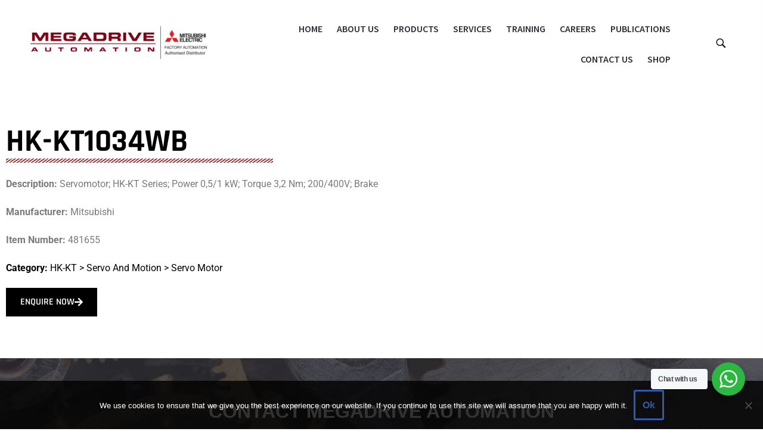

--- FILE ---
content_type: text/html; charset=UTF-8
request_url: https://megadrive.co.za/part/hk-kt1034wb/
body_size: 21549
content:
<!DOCTYPE html>
<html lang="en-US">

<head>
	
	<meta charset="UTF-8">
<script>
var gform;gform||(document.addEventListener("gform_main_scripts_loaded",function(){gform.scriptsLoaded=!0}),window.addEventListener("DOMContentLoaded",function(){gform.domLoaded=!0}),gform={domLoaded:!1,scriptsLoaded:!1,initializeOnLoaded:function(o){gform.domLoaded&&gform.scriptsLoaded?o():!gform.domLoaded&&gform.scriptsLoaded?window.addEventListener("DOMContentLoaded",o):document.addEventListener("gform_main_scripts_loaded",o)},hooks:{action:{},filter:{}},addAction:function(o,n,r,t){gform.addHook("action",o,n,r,t)},addFilter:function(o,n,r,t){gform.addHook("filter",o,n,r,t)},doAction:function(o){gform.doHook("action",o,arguments)},applyFilters:function(o){return gform.doHook("filter",o,arguments)},removeAction:function(o,n){gform.removeHook("action",o,n)},removeFilter:function(o,n,r){gform.removeHook("filter",o,n,r)},addHook:function(o,n,r,t,i){null==gform.hooks[o][n]&&(gform.hooks[o][n]=[]);var e=gform.hooks[o][n];null==i&&(i=n+"_"+e.length),gform.hooks[o][n].push({tag:i,callable:r,priority:t=null==t?10:t})},doHook:function(n,o,r){var t;if(r=Array.prototype.slice.call(r,1),null!=gform.hooks[n][o]&&((o=gform.hooks[n][o]).sort(function(o,n){return o.priority-n.priority}),o.forEach(function(o){"function"!=typeof(t=o.callable)&&(t=window[t]),"action"==n?t.apply(null,r):r[0]=t.apply(null,r)})),"filter"==n)return r[0]},removeHook:function(o,n,t,i){var r;null!=gform.hooks[o][n]&&(r=(r=gform.hooks[o][n]).filter(function(o,n,r){return!!(null!=i&&i!=o.tag||null!=t&&t!=o.priority)}),gform.hooks[o][n]=r)}});
</script>

	<meta name="viewport" content="width=device-width, initial-scale=1, minimum-scale=1">
	<link rel="profile" href="http://gmpg.org/xfn/11">
		<meta name='robots' content='index, follow, max-image-preview:large, max-snippet:-1, max-video-preview:-1' />

	<!-- This site is optimized with the Yoast SEO plugin v26.7 - https://yoast.com/wordpress/plugins/seo/ -->
	<title>HK-KT1034WB - Megadrive Automation</title>
	<link rel="canonical" href="https://megadrive.co.za/part/hk-kt1034wb/" />
	<meta property="og:locale" content="en_US" />
	<meta property="og:type" content="article" />
	<meta property="og:title" content="HK-KT1034WB - Megadrive Automation" />
	<meta property="og:url" content="https://megadrive.co.za/part/hk-kt1034wb/" />
	<meta property="og:site_name" content="Megadrive Automation" />
	<meta property="article:modified_time" content="2024-08-14T10:36:11+00:00" />
	<meta name="twitter:card" content="summary_large_image" />
	<script type="application/ld+json" class="yoast-schema-graph">{"@context":"https://schema.org","@graph":[{"@type":"WebPage","@id":"https://megadrive.co.za/part/hk-kt1034wb/","url":"https://megadrive.co.za/part/hk-kt1034wb/","name":"HK-KT1034WB - Megadrive Automation","isPartOf":{"@id":"https://megadrive.co.za/#website"},"datePublished":"2024-08-14T10:36:09+00:00","dateModified":"2024-08-14T10:36:11+00:00","breadcrumb":{"@id":"https://megadrive.co.za/part/hk-kt1034wb/#breadcrumb"},"inLanguage":"en-US","potentialAction":[{"@type":"ReadAction","target":["https://megadrive.co.za/part/hk-kt1034wb/"]}]},{"@type":"BreadcrumbList","@id":"https://megadrive.co.za/part/hk-kt1034wb/#breadcrumb","itemListElement":[{"@type":"ListItem","position":1,"name":"Home","item":"https://megadrive.co.za/"},{"@type":"ListItem","position":2,"name":"HK-KT1034WB"}]},{"@type":"WebSite","@id":"https://megadrive.co.za/#website","url":"https://megadrive.co.za/","name":"Megadrive Automation","description":"Electrical Engineering for Plant &amp; Process","potentialAction":[{"@type":"SearchAction","target":{"@type":"EntryPoint","urlTemplate":"https://megadrive.co.za/?s={search_term_string}"},"query-input":{"@type":"PropertyValueSpecification","valueRequired":true,"valueName":"search_term_string"}}],"inLanguage":"en-US"}]}</script>
	<!-- / Yoast SEO plugin. -->


<link rel='dns-prefetch' href='//fonts.googleapis.com' />
<link href='https://fonts.gstatic.com' crossorigin rel='preconnect' />
<link rel="alternate" type="application/rss+xml" title="Megadrive Automation &raquo; Feed" href="https://megadrive.co.za/feed/" />
<link rel="alternate" title="oEmbed (JSON)" type="application/json+oembed" href="https://megadrive.co.za/wp-json/oembed/1.0/embed?url=https%3A%2F%2Fmegadrive.co.za%2Fpart%2Fhk-kt1034wb%2F" />
<link rel="alternate" title="oEmbed (XML)" type="text/xml+oembed" href="https://megadrive.co.za/wp-json/oembed/1.0/embed?url=https%3A%2F%2Fmegadrive.co.za%2Fpart%2Fhk-kt1034wb%2F&#038;format=xml" />
<style id='wp-img-auto-sizes-contain-inline-css'>
img:is([sizes=auto i],[sizes^="auto," i]){contain-intrinsic-size:3000px 1500px}
/*# sourceURL=wp-img-auto-sizes-contain-inline-css */
</style>
<style id='wp-emoji-styles-inline-css'>

	img.wp-smiley, img.emoji {
		display: inline !important;
		border: none !important;
		box-shadow: none !important;
		height: 1em !important;
		width: 1em !important;
		margin: 0 0.07em !important;
		vertical-align: -0.1em !important;
		background: none !important;
		padding: 0 !important;
	}
/*# sourceURL=wp-emoji-styles-inline-css */
</style>
<link rel='stylesheet' id='wp-block-library-css' href='https://megadrive.co.za/wp-includes/css/dist/block-library/style.min.css?ver=6.9' media='all' />
<style id='classic-theme-styles-inline-css'>
/*! This file is auto-generated */
.wp-block-button__link{color:#fff;background-color:#32373c;border-radius:9999px;box-shadow:none;text-decoration:none;padding:calc(.667em + 2px) calc(1.333em + 2px);font-size:1.125em}.wp-block-file__button{background:#32373c;color:#fff;text-decoration:none}
/*# sourceURL=/wp-includes/css/classic-themes.min.css */
</style>
<link rel='stylesheet' id='wp-components-css' href='https://megadrive.co.za/wp-includes/css/dist/components/style.min.css?ver=6.9' media='all' />
<link rel='stylesheet' id='wp-preferences-css' href='https://megadrive.co.za/wp-includes/css/dist/preferences/style.min.css?ver=6.9' media='all' />
<link rel='stylesheet' id='wp-block-editor-css' href='https://megadrive.co.za/wp-includes/css/dist/block-editor/style.min.css?ver=6.9' media='all' />
<link rel='stylesheet' id='popup-maker-block-library-style-css' href='https://megadrive.co.za/wp-content/plugins/popup-maker/dist/packages/block-library-style.css?ver=dbea705cfafe089d65f1' media='all' />
<link rel='stylesheet' id='nta-css-popup-css' href='https://megadrive.co.za/wp-content/plugins/wp-whatsapp/assets/dist/css/style.css?ver=6.9' media='all' />
<style id='global-styles-inline-css'>
:root{--wp--preset--aspect-ratio--square: 1;--wp--preset--aspect-ratio--4-3: 4/3;--wp--preset--aspect-ratio--3-4: 3/4;--wp--preset--aspect-ratio--3-2: 3/2;--wp--preset--aspect-ratio--2-3: 2/3;--wp--preset--aspect-ratio--16-9: 16/9;--wp--preset--aspect-ratio--9-16: 9/16;--wp--preset--color--black: #000000;--wp--preset--color--cyan-bluish-gray: #abb8c3;--wp--preset--color--white: #ffffff;--wp--preset--color--pale-pink: #f78da7;--wp--preset--color--vivid-red: #cf2e2e;--wp--preset--color--luminous-vivid-orange: #ff6900;--wp--preset--color--luminous-vivid-amber: #fcb900;--wp--preset--color--light-green-cyan: #7bdcb5;--wp--preset--color--vivid-green-cyan: #00d084;--wp--preset--color--pale-cyan-blue: #8ed1fc;--wp--preset--color--vivid-cyan-blue: #0693e3;--wp--preset--color--vivid-purple: #9b51e0;--wp--preset--color--neve-link-color: var(--nv-primary-accent);--wp--preset--color--neve-link-hover-color: var(--nv-secondary-accent);--wp--preset--color--nv-site-bg: var(--nv-site-bg);--wp--preset--color--nv-light-bg: var(--nv-light-bg);--wp--preset--color--nv-dark-bg: var(--nv-dark-bg);--wp--preset--color--neve-text-color: var(--nv-text-color);--wp--preset--color--nv-text-dark-bg: var(--nv-text-dark-bg);--wp--preset--color--nv-c-1: var(--nv-c-1);--wp--preset--color--nv-c-2: var(--nv-c-2);--wp--preset--gradient--vivid-cyan-blue-to-vivid-purple: linear-gradient(135deg,rgb(6,147,227) 0%,rgb(155,81,224) 100%);--wp--preset--gradient--light-green-cyan-to-vivid-green-cyan: linear-gradient(135deg,rgb(122,220,180) 0%,rgb(0,208,130) 100%);--wp--preset--gradient--luminous-vivid-amber-to-luminous-vivid-orange: linear-gradient(135deg,rgb(252,185,0) 0%,rgb(255,105,0) 100%);--wp--preset--gradient--luminous-vivid-orange-to-vivid-red: linear-gradient(135deg,rgb(255,105,0) 0%,rgb(207,46,46) 100%);--wp--preset--gradient--very-light-gray-to-cyan-bluish-gray: linear-gradient(135deg,rgb(238,238,238) 0%,rgb(169,184,195) 100%);--wp--preset--gradient--cool-to-warm-spectrum: linear-gradient(135deg,rgb(74,234,220) 0%,rgb(151,120,209) 20%,rgb(207,42,186) 40%,rgb(238,44,130) 60%,rgb(251,105,98) 80%,rgb(254,248,76) 100%);--wp--preset--gradient--blush-light-purple: linear-gradient(135deg,rgb(255,206,236) 0%,rgb(152,150,240) 100%);--wp--preset--gradient--blush-bordeaux: linear-gradient(135deg,rgb(254,205,165) 0%,rgb(254,45,45) 50%,rgb(107,0,62) 100%);--wp--preset--gradient--luminous-dusk: linear-gradient(135deg,rgb(255,203,112) 0%,rgb(199,81,192) 50%,rgb(65,88,208) 100%);--wp--preset--gradient--pale-ocean: linear-gradient(135deg,rgb(255,245,203) 0%,rgb(182,227,212) 50%,rgb(51,167,181) 100%);--wp--preset--gradient--electric-grass: linear-gradient(135deg,rgb(202,248,128) 0%,rgb(113,206,126) 100%);--wp--preset--gradient--midnight: linear-gradient(135deg,rgb(2,3,129) 0%,rgb(40,116,252) 100%);--wp--preset--font-size--small: 13px;--wp--preset--font-size--medium: 20px;--wp--preset--font-size--large: 36px;--wp--preset--font-size--x-large: 42px;--wp--preset--spacing--20: 0.44rem;--wp--preset--spacing--30: 0.67rem;--wp--preset--spacing--40: 1rem;--wp--preset--spacing--50: 1.5rem;--wp--preset--spacing--60: 2.25rem;--wp--preset--spacing--70: 3.38rem;--wp--preset--spacing--80: 5.06rem;--wp--preset--shadow--natural: 6px 6px 9px rgba(0, 0, 0, 0.2);--wp--preset--shadow--deep: 12px 12px 50px rgba(0, 0, 0, 0.4);--wp--preset--shadow--sharp: 6px 6px 0px rgba(0, 0, 0, 0.2);--wp--preset--shadow--outlined: 6px 6px 0px -3px rgb(255, 255, 255), 6px 6px rgb(0, 0, 0);--wp--preset--shadow--crisp: 6px 6px 0px rgb(0, 0, 0);}:where(.is-layout-flex){gap: 0.5em;}:where(.is-layout-grid){gap: 0.5em;}body .is-layout-flex{display: flex;}.is-layout-flex{flex-wrap: wrap;align-items: center;}.is-layout-flex > :is(*, div){margin: 0;}body .is-layout-grid{display: grid;}.is-layout-grid > :is(*, div){margin: 0;}:where(.wp-block-columns.is-layout-flex){gap: 2em;}:where(.wp-block-columns.is-layout-grid){gap: 2em;}:where(.wp-block-post-template.is-layout-flex){gap: 1.25em;}:where(.wp-block-post-template.is-layout-grid){gap: 1.25em;}.has-black-color{color: var(--wp--preset--color--black) !important;}.has-cyan-bluish-gray-color{color: var(--wp--preset--color--cyan-bluish-gray) !important;}.has-white-color{color: var(--wp--preset--color--white) !important;}.has-pale-pink-color{color: var(--wp--preset--color--pale-pink) !important;}.has-vivid-red-color{color: var(--wp--preset--color--vivid-red) !important;}.has-luminous-vivid-orange-color{color: var(--wp--preset--color--luminous-vivid-orange) !important;}.has-luminous-vivid-amber-color{color: var(--wp--preset--color--luminous-vivid-amber) !important;}.has-light-green-cyan-color{color: var(--wp--preset--color--light-green-cyan) !important;}.has-vivid-green-cyan-color{color: var(--wp--preset--color--vivid-green-cyan) !important;}.has-pale-cyan-blue-color{color: var(--wp--preset--color--pale-cyan-blue) !important;}.has-vivid-cyan-blue-color{color: var(--wp--preset--color--vivid-cyan-blue) !important;}.has-vivid-purple-color{color: var(--wp--preset--color--vivid-purple) !important;}.has-neve-link-color-color{color: var(--wp--preset--color--neve-link-color) !important;}.has-neve-link-hover-color-color{color: var(--wp--preset--color--neve-link-hover-color) !important;}.has-nv-site-bg-color{color: var(--wp--preset--color--nv-site-bg) !important;}.has-nv-light-bg-color{color: var(--wp--preset--color--nv-light-bg) !important;}.has-nv-dark-bg-color{color: var(--wp--preset--color--nv-dark-bg) !important;}.has-neve-text-color-color{color: var(--wp--preset--color--neve-text-color) !important;}.has-nv-text-dark-bg-color{color: var(--wp--preset--color--nv-text-dark-bg) !important;}.has-nv-c-1-color{color: var(--wp--preset--color--nv-c-1) !important;}.has-nv-c-2-color{color: var(--wp--preset--color--nv-c-2) !important;}.has-black-background-color{background-color: var(--wp--preset--color--black) !important;}.has-cyan-bluish-gray-background-color{background-color: var(--wp--preset--color--cyan-bluish-gray) !important;}.has-white-background-color{background-color: var(--wp--preset--color--white) !important;}.has-pale-pink-background-color{background-color: var(--wp--preset--color--pale-pink) !important;}.has-vivid-red-background-color{background-color: var(--wp--preset--color--vivid-red) !important;}.has-luminous-vivid-orange-background-color{background-color: var(--wp--preset--color--luminous-vivid-orange) !important;}.has-luminous-vivid-amber-background-color{background-color: var(--wp--preset--color--luminous-vivid-amber) !important;}.has-light-green-cyan-background-color{background-color: var(--wp--preset--color--light-green-cyan) !important;}.has-vivid-green-cyan-background-color{background-color: var(--wp--preset--color--vivid-green-cyan) !important;}.has-pale-cyan-blue-background-color{background-color: var(--wp--preset--color--pale-cyan-blue) !important;}.has-vivid-cyan-blue-background-color{background-color: var(--wp--preset--color--vivid-cyan-blue) !important;}.has-vivid-purple-background-color{background-color: var(--wp--preset--color--vivid-purple) !important;}.has-neve-link-color-background-color{background-color: var(--wp--preset--color--neve-link-color) !important;}.has-neve-link-hover-color-background-color{background-color: var(--wp--preset--color--neve-link-hover-color) !important;}.has-nv-site-bg-background-color{background-color: var(--wp--preset--color--nv-site-bg) !important;}.has-nv-light-bg-background-color{background-color: var(--wp--preset--color--nv-light-bg) !important;}.has-nv-dark-bg-background-color{background-color: var(--wp--preset--color--nv-dark-bg) !important;}.has-neve-text-color-background-color{background-color: var(--wp--preset--color--neve-text-color) !important;}.has-nv-text-dark-bg-background-color{background-color: var(--wp--preset--color--nv-text-dark-bg) !important;}.has-nv-c-1-background-color{background-color: var(--wp--preset--color--nv-c-1) !important;}.has-nv-c-2-background-color{background-color: var(--wp--preset--color--nv-c-2) !important;}.has-black-border-color{border-color: var(--wp--preset--color--black) !important;}.has-cyan-bluish-gray-border-color{border-color: var(--wp--preset--color--cyan-bluish-gray) !important;}.has-white-border-color{border-color: var(--wp--preset--color--white) !important;}.has-pale-pink-border-color{border-color: var(--wp--preset--color--pale-pink) !important;}.has-vivid-red-border-color{border-color: var(--wp--preset--color--vivid-red) !important;}.has-luminous-vivid-orange-border-color{border-color: var(--wp--preset--color--luminous-vivid-orange) !important;}.has-luminous-vivid-amber-border-color{border-color: var(--wp--preset--color--luminous-vivid-amber) !important;}.has-light-green-cyan-border-color{border-color: var(--wp--preset--color--light-green-cyan) !important;}.has-vivid-green-cyan-border-color{border-color: var(--wp--preset--color--vivid-green-cyan) !important;}.has-pale-cyan-blue-border-color{border-color: var(--wp--preset--color--pale-cyan-blue) !important;}.has-vivid-cyan-blue-border-color{border-color: var(--wp--preset--color--vivid-cyan-blue) !important;}.has-vivid-purple-border-color{border-color: var(--wp--preset--color--vivid-purple) !important;}.has-neve-link-color-border-color{border-color: var(--wp--preset--color--neve-link-color) !important;}.has-neve-link-hover-color-border-color{border-color: var(--wp--preset--color--neve-link-hover-color) !important;}.has-nv-site-bg-border-color{border-color: var(--wp--preset--color--nv-site-bg) !important;}.has-nv-light-bg-border-color{border-color: var(--wp--preset--color--nv-light-bg) !important;}.has-nv-dark-bg-border-color{border-color: var(--wp--preset--color--nv-dark-bg) !important;}.has-neve-text-color-border-color{border-color: var(--wp--preset--color--neve-text-color) !important;}.has-nv-text-dark-bg-border-color{border-color: var(--wp--preset--color--nv-text-dark-bg) !important;}.has-nv-c-1-border-color{border-color: var(--wp--preset--color--nv-c-1) !important;}.has-nv-c-2-border-color{border-color: var(--wp--preset--color--nv-c-2) !important;}.has-vivid-cyan-blue-to-vivid-purple-gradient-background{background: var(--wp--preset--gradient--vivid-cyan-blue-to-vivid-purple) !important;}.has-light-green-cyan-to-vivid-green-cyan-gradient-background{background: var(--wp--preset--gradient--light-green-cyan-to-vivid-green-cyan) !important;}.has-luminous-vivid-amber-to-luminous-vivid-orange-gradient-background{background: var(--wp--preset--gradient--luminous-vivid-amber-to-luminous-vivid-orange) !important;}.has-luminous-vivid-orange-to-vivid-red-gradient-background{background: var(--wp--preset--gradient--luminous-vivid-orange-to-vivid-red) !important;}.has-very-light-gray-to-cyan-bluish-gray-gradient-background{background: var(--wp--preset--gradient--very-light-gray-to-cyan-bluish-gray) !important;}.has-cool-to-warm-spectrum-gradient-background{background: var(--wp--preset--gradient--cool-to-warm-spectrum) !important;}.has-blush-light-purple-gradient-background{background: var(--wp--preset--gradient--blush-light-purple) !important;}.has-blush-bordeaux-gradient-background{background: var(--wp--preset--gradient--blush-bordeaux) !important;}.has-luminous-dusk-gradient-background{background: var(--wp--preset--gradient--luminous-dusk) !important;}.has-pale-ocean-gradient-background{background: var(--wp--preset--gradient--pale-ocean) !important;}.has-electric-grass-gradient-background{background: var(--wp--preset--gradient--electric-grass) !important;}.has-midnight-gradient-background{background: var(--wp--preset--gradient--midnight) !important;}.has-small-font-size{font-size: var(--wp--preset--font-size--small) !important;}.has-medium-font-size{font-size: var(--wp--preset--font-size--medium) !important;}.has-large-font-size{font-size: var(--wp--preset--font-size--large) !important;}.has-x-large-font-size{font-size: var(--wp--preset--font-size--x-large) !important;}
:where(.wp-block-post-template.is-layout-flex){gap: 1.25em;}:where(.wp-block-post-template.is-layout-grid){gap: 1.25em;}
:where(.wp-block-term-template.is-layout-flex){gap: 1.25em;}:where(.wp-block-term-template.is-layout-grid){gap: 1.25em;}
:where(.wp-block-columns.is-layout-flex){gap: 2em;}:where(.wp-block-columns.is-layout-grid){gap: 2em;}
:root :where(.wp-block-pullquote){font-size: 1.5em;line-height: 1.6;}
/*# sourceURL=global-styles-inline-css */
</style>
<link rel='stylesheet' id='cookie-notice-front-css' href='https://megadrive.co.za/wp-content/plugins/cookie-notice/css/front.min.css?ver=2.5.11' media='all' />
<link rel='stylesheet' id='wpa-css-css' href='https://megadrive.co.za/wp-content/plugins/honeypot/includes/css/wpa.css?ver=2.3.04' media='all' />
<link rel='stylesheet' id='rs-plugin-settings-css' href='https://megadrive.co.za/wp-content/plugins/revslider-master/public/assets/css/settings.css?ver=5.4.6.4' media='all' />
<style id='rs-plugin-settings-inline-css'>
#rs-demo-id {}
/*# sourceURL=rs-plugin-settings-inline-css */
</style>
<link rel='stylesheet' id='font-awesome-5-css' href='https://megadrive.co.za/wp-content/plugins/bb-plugin/fonts/fontawesome/5.15.4/css/all.min.css?ver=2.6.0.3' media='all' />
<link rel='stylesheet' id='ultimate-icons-css' href='https://megadrive.co.za/wp-content/uploads/bb-plugin/icons/ultimate-icons/style.css?ver=2.6.0.3' media='all' />
<link rel='stylesheet' id='fl-builder-layout-bundle-d11c5e98d8f5fc8767edf74c06ef1a5e-css' href='https://megadrive.co.za/wp-content/uploads/bb-plugin/cache/d11c5e98d8f5fc8767edf74c06ef1a5e-layout-bundle.css?ver=2.6.0.3-1.4.3.3' media='all' />
<link rel='stylesheet' id='neve-style-css' href='https://megadrive.co.za/wp-content/themes/neve/style-main-new.min.css?ver=4.2.2' media='all' />
<style id='neve-style-inline-css'>
.is-menu-sidebar .header-menu-sidebar { visibility: visible; }.is-menu-sidebar.menu_sidebar_slide_left .header-menu-sidebar { transform: translate3d(0, 0, 0); left: 0; }.is-menu-sidebar.menu_sidebar_slide_right .header-menu-sidebar { transform: translate3d(0, 0, 0); right: 0; }.is-menu-sidebar.menu_sidebar_pull_right .header-menu-sidebar, .is-menu-sidebar.menu_sidebar_pull_left .header-menu-sidebar { transform: translateX(0); }.is-menu-sidebar.menu_sidebar_dropdown .header-menu-sidebar { height: auto; }.is-menu-sidebar.menu_sidebar_dropdown .header-menu-sidebar-inner { max-height: 400px; padding: 20px 0; }.is-menu-sidebar.menu_sidebar_full_canvas .header-menu-sidebar { opacity: 1; }.header-menu-sidebar .menu-item-nav-search:not(.floating) { pointer-events: none; }.header-menu-sidebar .menu-item-nav-search .is-menu-sidebar { pointer-events: unset; }@media screen and (max-width: 960px) { .builder-item.cr .item--inner { --textalign: center; --justify: center; } }
.nv-meta-list li.meta:not(:last-child):after { content:"/" }.nv-meta-list .no-mobile{
			display:none;
		}.nv-meta-list li.last::after{
			content: ""!important;
		}@media (min-width: 769px) {
			.nv-meta-list .no-mobile {
				display: inline-block;
			}
			.nv-meta-list li.last:not(:last-child)::after {
		 		content: "/" !important;
			}
		}
.fl-builder.bbhf-transparent-header:not(.bhf-sticky-header) #nv-beaver-header .fl-row-content-wrap{background-color:transparent;border:none;transition:background-color .3s ease-in-out}.fl-builder.bbhf-transparent-header .bhf-fixed-header:not(.bhf-fixed) .fl-row-content-wrap{background-color:transparent;border:none;transition:background-color .3s ease-in-out}.fl-builder.bbhf-transparent-header #nv-beaver-header{position:absolute;z-index:10;width:100%}
 :root{ --container: 748px;--postwidth:100%; --primarybtnbg: var(--nv-primary-accent); --primarybtnhoverbg: var(--nv-primary-accent); --primarybtncolor: #fff; --secondarybtncolor: var(--nv-primary-accent); --primarybtnhovercolor: #fff; --secondarybtnhovercolor: var(--nv-primary-accent);--primarybtnborderradius:3px;--secondarybtnborderradius:3px;--secondarybtnborderwidth:3px;--btnpadding:13px 15px;--primarybtnpadding:13px 15px;--secondarybtnpadding:calc(13px - 3px) calc(15px - 3px); --bodyfontfamily: Arial,Helvetica,sans-serif; --bodyfontsize: 15px; --bodylineheight: 1.6; --bodyletterspacing: 0px; --bodyfontweight: 400; --h1fontsize: 36px; --h1fontweight: 700; --h1lineheight: 1.2; --h1letterspacing: 0px; --h1texttransform: none; --h2fontsize: 28px; --h2fontweight: 700; --h2lineheight: 1.3; --h2letterspacing: 0px; --h2texttransform: none; --h3fontsize: 24px; --h3fontweight: 700; --h3lineheight: 1.4; --h3letterspacing: 0px; --h3texttransform: none; --h4fontsize: 20px; --h4fontweight: 700; --h4lineheight: 1.6; --h4letterspacing: 0px; --h4texttransform: none; --h5fontsize: 16px; --h5fontweight: 700; --h5lineheight: 1.6; --h5letterspacing: 0px; --h5texttransform: none; --h6fontsize: 14px; --h6fontweight: 700; --h6lineheight: 1.6; --h6letterspacing: 0px; --h6texttransform: none;--formfieldborderwidth:2px;--formfieldborderradius:3px; --formfieldbgcolor: var(--nv-site-bg); --formfieldbordercolor: #dddddd; --formfieldcolor: var(--nv-text-color);--formfieldpadding:10px 12px; } .nv-post-thumbnail-wrap img{ aspect-ratio: 4/3; object-fit: cover; } .layout-grid .nv-post-thumbnail-wrap{ margin-right:-25px;margin-left:-25px; } .nv-index-posts{ --borderradius:8px;--padding:25px 25px 25px 25px;--cardboxshadow:0 0 2px 0 rgba(0,0,0,0.15); --cardbgcolor: var(--nv-site-bg); --cardcolor: var(--nv-text-color); } .single-post-container .alignfull > [class*="__inner-container"], .single-post-container .alignwide > [class*="__inner-container"]{ max-width:718px } .nv-meta-list{ --avatarsize: 20px; } .single .nv-meta-list{ --avatarsize: 20px; } .nv-is-boxed.nv-comments-wrap{ --padding:20px; } .nv-is-boxed.comment-respond{ --padding:20px; } .single:not(.single-product), .page{ --c-vspace:0 0 0 0;; } .scroll-to-top{ --color: var(--nv-text-dark-bg);--padding:8px 10px; --borderradius: 3px; --bgcolor: var(--nv-primary-accent); --hovercolor: var(--nv-text-dark-bg); --hoverbgcolor: var(--nv-primary-accent);--size:16px; } .global-styled{ --bgcolor: var(--nv-site-bg); } .header-top{ --rowbcolor: var(--nv-light-bg); --color: var(--nv-text-color); --bgcolor: var(--nv-site-bg); } .header-main{ --rowbcolor: var(--nv-light-bg); --color: var(--nv-text-color); --bgcolor: var(--nv-site-bg); } .header-bottom{ --rowbcolor: var(--nv-light-bg); --color: var(--nv-text-color); --bgcolor: var(--nv-site-bg); } .header-menu-sidebar-bg{ --justify: flex-start; --textalign: left;--flexg: 1;--wrapdropdownwidth: auto; --color: var(--nv-text-color); --bgcolor: var(--nv-site-bg); } .header-menu-sidebar{ width: 360px; } .builder-item--logo{ --maxwidth: 120px; --fs: 24px;--padding:10px 0;--margin:0; --textalign: left;--justify: flex-start; } .builder-item--nav-icon,.header-menu-sidebar .close-sidebar-panel .navbar-toggle{ --borderradius:0; } .builder-item--nav-icon{ --label-margin:0 5px 0 0;;--padding:10px 15px;--margin:0; } .builder-item--primary-menu{ --hovercolor: var(--nv-secondary-accent); --hovertextcolor: var(--nv-text-color); --activecolor: var(--nv-primary-accent); --spacing: 20px; --height: 25px;--padding:0;--margin:0; --fontsize: 1em; --lineheight: 1.6; --letterspacing: 0px; --fontweight: 500; --texttransform: none; --iconsize: 1em; } .hfg-is-group.has-primary-menu .inherit-ff{ --inheritedfw: 500; } .footer-top-inner .row{ grid-template-columns:1fr 1fr 1fr; --valign: flex-start; } .footer-top{ --rowbcolor: var(--nv-light-bg); --color: var(--nv-text-color); --bgcolor: var(--nv-site-bg); } .footer-main-inner .row{ grid-template-columns:1fr 1fr 1fr; --valign: flex-start; } .footer-main{ --rowbcolor: var(--nv-light-bg); --color: var(--nv-text-color); --bgcolor: var(--nv-site-bg); } .footer-bottom-inner .row{ grid-template-columns:1fr 1fr 1fr; --valign: flex-start; } .footer-bottom{ --rowbcolor: var(--nv-light-bg); --color: var(--nv-text-dark-bg); --bgcolor: var(--nv-dark-bg); } @media(min-width: 576px){ :root{ --container: 992px;--postwidth:50%;--btnpadding:13px 15px;--primarybtnpadding:13px 15px;--secondarybtnpadding:calc(13px - 3px) calc(15px - 3px); --bodyfontsize: 16px; --bodylineheight: 1.6; --bodyletterspacing: 0px; --h1fontsize: 38px; --h1lineheight: 1.2; --h1letterspacing: 0px; --h2fontsize: 30px; --h2lineheight: 1.2; --h2letterspacing: 0px; --h3fontsize: 26px; --h3lineheight: 1.4; --h3letterspacing: 0px; --h4fontsize: 22px; --h4lineheight: 1.5; --h4letterspacing: 0px; --h5fontsize: 18px; --h5lineheight: 1.6; --h5letterspacing: 0px; --h6fontsize: 14px; --h6lineheight: 1.6; --h6letterspacing: 0px; } .layout-grid .nv-post-thumbnail-wrap{ margin-right:-25px;margin-left:-25px; } .nv-index-posts{ --padding:25px 25px 25px 25px; } .single-post-container .alignfull > [class*="__inner-container"], .single-post-container .alignwide > [class*="__inner-container"]{ max-width:962px } .nv-meta-list{ --avatarsize: 20px; } .single .nv-meta-list{ --avatarsize: 20px; } .nv-is-boxed.nv-comments-wrap{ --padding:30px; } .nv-is-boxed.comment-respond{ --padding:30px; } .single:not(.single-product), .page{ --c-vspace:0 0 0 0;; } .scroll-to-top{ --padding:8px 10px;--size:16px; } .header-menu-sidebar-bg{ --justify: flex-start; --textalign: left;--flexg: 1;--wrapdropdownwidth: auto; } .header-menu-sidebar{ width: 360px; } .builder-item--logo{ --maxwidth: 120px; --fs: 24px;--padding:10px 0;--margin:0; --textalign: left;--justify: flex-start; } .builder-item--nav-icon{ --label-margin:0 5px 0 0;;--padding:10px 15px;--margin:0; } .builder-item--primary-menu{ --spacing: 20px; --height: 25px;--padding:0;--margin:0; --fontsize: 1em; --lineheight: 1.6; --letterspacing: 0px; --iconsize: 1em; } }@media(min-width: 960px){ :root{ --container: 1170px;--postwidth:33.333333333333%;--btnpadding:13px 15px;--primarybtnpadding:13px 15px;--secondarybtnpadding:calc(13px - 3px) calc(15px - 3px); --bodyfontsize: 16px; --bodylineheight: 1.7; --bodyletterspacing: 0px; --h1fontsize: 40px; --h1lineheight: 1.1; --h1letterspacing: 0px; --h2fontsize: 32px; --h2lineheight: 1.2; --h2letterspacing: 0px; --h3fontsize: 28px; --h3lineheight: 1.4; --h3letterspacing: 0px; --h4fontsize: 24px; --h4lineheight: 1.5; --h4letterspacing: 0px; --h5fontsize: 20px; --h5lineheight: 1.6; --h5letterspacing: 0px; --h6fontsize: 16px; --h6lineheight: 1.6; --h6letterspacing: 0px; } .layout-grid .nv-post-thumbnail-wrap{ margin-right:-25px;margin-left:-25px; } .nv-index-posts{ --padding:25px 25px 25px 25px; } body:not(.single):not(.archive):not(.blog):not(.search):not(.error404) .neve-main > .container .col, body.post-type-archive-course .neve-main > .container .col, body.post-type-archive-llms_membership .neve-main > .container .col{ max-width: 100%; } body:not(.single):not(.archive):not(.blog):not(.search):not(.error404) .nv-sidebar-wrap, body.post-type-archive-course .nv-sidebar-wrap, body.post-type-archive-llms_membership .nv-sidebar-wrap{ max-width: 0%; } .neve-main > .archive-container .nv-index-posts.col{ max-width: 100%; } .neve-main > .archive-container .nv-sidebar-wrap{ max-width: 0%; } .neve-main > .single-post-container .nv-single-post-wrap.col{ max-width: 70%; } .single-post-container .alignfull > [class*="__inner-container"], .single-post-container .alignwide > [class*="__inner-container"]{ max-width:789px } .container-fluid.single-post-container .alignfull > [class*="__inner-container"], .container-fluid.single-post-container .alignwide > [class*="__inner-container"]{ max-width:calc(70% + 15px) } .neve-main > .single-post-container .nv-sidebar-wrap{ max-width: 30%; } .nv-meta-list{ --avatarsize: 20px; } .single .nv-meta-list{ --avatarsize: 20px; } .nv-is-boxed.nv-comments-wrap{ --padding:40px; } .nv-is-boxed.comment-respond{ --padding:40px; } .single:not(.single-product), .page{ --c-vspace:0 0 0 0;; } .scroll-to-top{ --padding:8px 10px;--size:16px; } .header-menu-sidebar-bg{ --justify: flex-start; --textalign: left;--flexg: 1;--wrapdropdownwidth: auto; } .header-menu-sidebar{ width: 360px; } .builder-item--logo{ --maxwidth: 120px; --fs: 24px;--padding:10px 0;--margin:0; --textalign: left;--justify: flex-start; } .builder-item--nav-icon{ --label-margin:0 5px 0 0;;--padding:10px 15px;--margin:0; } .builder-item--primary-menu{ --spacing: 20px; --height: 25px;--padding:0;--margin:0; --fontsize: 1em; --lineheight: 1.6; --letterspacing: 0px; --iconsize: 1em; } }.nv-content-wrap .elementor a:not(.button):not(.wp-block-file__button){ text-decoration: none; }.scroll-to-top {right: 20px; border: none; position: fixed; bottom: 30px; display: none; opacity: 0; visibility: hidden; transition: opacity 0.3s ease-in-out, visibility 0.3s ease-in-out; align-items: center; justify-content: center; z-index: 999; } @supports (-webkit-overflow-scrolling: touch) { .scroll-to-top { bottom: 74px; } } .scroll-to-top.image { background-position: center; } .scroll-to-top .scroll-to-top-image { width: 100%; height: 100%; } .scroll-to-top .scroll-to-top-label { margin: 0; padding: 5px; } .scroll-to-top:hover { text-decoration: none; } .scroll-to-top.scroll-to-top-left {left: 20px; right: unset;} .scroll-to-top.scroll-show-mobile { display: flex; } @media (min-width: 960px) { .scroll-to-top { display: flex; } }.scroll-to-top { color: var(--color); padding: var(--padding); border-radius: var(--borderradius); background: var(--bgcolor); } .scroll-to-top:hover, .scroll-to-top:focus { color: var(--hovercolor); background: var(--hoverbgcolor); } .scroll-to-top-icon, .scroll-to-top.image .scroll-to-top-image { width: var(--size); height: var(--size); } .scroll-to-top-image { background-image: var(--bgimage); background-size: cover; }:root{--nv-primary-accent:#2f5aae;--nv-secondary-accent:#2f5aae;--nv-site-bg:#ffffff;--nv-light-bg:#f4f5f7;--nv-dark-bg:#121212;--nv-text-color:#272626;--nv-text-dark-bg:#ffffff;--nv-c-1:#9463ae;--nv-c-2:#be574b;--nv-fallback-ff:Arial, Helvetica, sans-serif;}
:root{--e-global-color-nvprimaryaccent:#2f5aae;--e-global-color-nvsecondaryaccent:#2f5aae;--e-global-color-nvsitebg:#ffffff;--e-global-color-nvlightbg:#f4f5f7;--e-global-color-nvdarkbg:#121212;--e-global-color-nvtextcolor:#272626;--e-global-color-nvtextdarkbg:#ffffff;--e-global-color-nvc1:#9463ae;--e-global-color-nvc2:#be574b;}
/*# sourceURL=neve-style-inline-css */
</style>
<link rel='stylesheet' id='elementor-frontend-css' href='https://megadrive.co.za/wp-content/plugins/elementor/assets/css/frontend.min.css?ver=3.34.1' media='all' />
<link rel='stylesheet' id='widget-heading-css' href='https://megadrive.co.za/wp-content/plugins/elementor/assets/css/widget-heading.min.css?ver=3.34.1' media='all' />
<link rel='stylesheet' id='widget-divider-css' href='https://megadrive.co.za/wp-content/plugins/elementor/assets/css/widget-divider.min.css?ver=3.34.1' media='all' />
<link rel='stylesheet' id='widget-text-editor-css' href='https://megadrive.co.za/wp-content/plugins/elementor/assets/css/widget-text-editor.min.css?ver=3.34.1' media='all' />
<link rel='stylesheet' id='e-animation-float-css' href='https://megadrive.co.za/wp-content/plugins/elementor/assets/lib/animations/styles/e-animation-float.min.css?ver=3.34.1' media='all' />
<link rel='stylesheet' id='elementor-icons-css' href='https://megadrive.co.za/wp-content/plugins/elementor/assets/lib/eicons/css/elementor-icons.min.css?ver=5.45.0' media='all' />
<link rel='stylesheet' id='elementor-post-8059-css' href='https://megadrive.co.za/wp-content/uploads/elementor/css/post-8059.css?ver=1768894725' media='all' />
<link rel='stylesheet' id='elementor-post-16339-css' href='https://megadrive.co.za/wp-content/uploads/elementor/css/post-16339.css?ver=1768894725' media='all' />
<link rel='stylesheet' id='wpgdprc-front-css-css' href='https://megadrive.co.za/wp-content/plugins/wp-gdpr-compliance/Assets/css/front.css?ver=1768212340' media='all' />
<style id='wpgdprc-front-css-inline-css'>
:root{--wp-gdpr--bar--background-color: #000000;--wp-gdpr--bar--color: #ffffff;--wp-gdpr--button--background-color: #000000;--wp-gdpr--button--background-color--darken: #000000;--wp-gdpr--button--color: #ffffff;}
/*# sourceURL=wpgdprc-front-css-inline-css */
</style>
<link rel='stylesheet' id='pp-animate-css' href='https://megadrive.co.za/wp-content/plugins/bbpowerpack/assets/css/animate.min.css?ver=3.5.1' media='all' />
<link rel='stylesheet' id='fl-builder-google-fonts-57b006d5812b2b642f9e61c35b94c528-css' href='//fonts.googleapis.com/css?family=Source+Sans+Pro%3A600&#038;ver=6.9' media='all' />
<link rel='stylesheet' id='elementor-gf-local-roboto-css' href='https://megadrive.co.za/wp-content/uploads/elementor/google-fonts/css/roboto.css?ver=1742289348' media='all' />
<link rel='stylesheet' id='elementor-gf-local-robotoslab-css' href='https://megadrive.co.za/wp-content/uploads/elementor/google-fonts/css/robotoslab.css?ver=1742289371' media='all' />
<link rel='stylesheet' id='elementor-gf-local-rajdhani-css' href='https://megadrive.co.za/wp-content/uploads/elementor/google-fonts/css/rajdhani.css?ver=1742289375' media='all' />
<link rel='stylesheet' id='elementor-icons-shared-0-css' href='https://megadrive.co.za/wp-content/plugins/elementor/assets/lib/font-awesome/css/fontawesome.min.css?ver=5.15.3' media='all' />
<link rel='stylesheet' id='elementor-icons-fa-solid-css' href='https://megadrive.co.za/wp-content/plugins/elementor/assets/lib/font-awesome/css/solid.min.css?ver=5.15.3' media='all' />
<script id="cookie-notice-front-js-before">
var cnArgs = {"ajaxUrl":"https:\/\/megadrive.co.za\/wp-admin\/admin-ajax.php","nonce":"0614aed72d","hideEffect":"fade","position":"bottom","onScroll":false,"onScrollOffset":100,"onClick":false,"cookieName":"cookie_notice_accepted","cookieTime":2592000,"cookieTimeRejected":2592000,"globalCookie":false,"redirection":false,"cache":false,"revokeCookies":false,"revokeCookiesOpt":"automatic"};

//# sourceURL=cookie-notice-front-js-before
</script>
<script src="https://megadrive.co.za/wp-content/plugins/cookie-notice/js/front.min.js?ver=2.5.11" id="cookie-notice-front-js"></script>
<script src="https://megadrive.co.za/wp-includes/js/jquery/jquery.min.js?ver=3.7.1" id="jquery-core-js"></script>
<script src="https://megadrive.co.za/wp-includes/js/jquery/jquery-migrate.min.js?ver=3.4.1" id="jquery-migrate-js"></script>
<script src="https://megadrive.co.za/wp-content/plugins/revslider-master/public/assets/js/jquery.themepunch.tools.min.js?ver=5.4.6.4" id="tp-tools-js"></script>
<script src="https://megadrive.co.za/wp-content/plugins/revslider-master/public/assets/js/jquery.themepunch.revolution.min.js?ver=5.4.6.4" id="revmin-js"></script>
<script src="https://megadrive.co.za/wp-includes/js/imagesloaded.min.js?ver=6.9" id="imagesloaded-js"></script>
<script id="wpgdprc-front-js-js-extra">
var wpgdprcFront = {"ajaxUrl":"https://megadrive.co.za/wp-admin/admin-ajax.php","ajaxNonce":"3710a558f5","ajaxArg":"security","pluginPrefix":"wpgdprc","blogId":"1","isMultiSite":"","locale":"en_US","showSignUpModal":"","showFormModal":"","cookieName":"wpgdprc-consent","consentVersion":"","path":"/","prefix":"wpgdprc"};
//# sourceURL=wpgdprc-front-js-js-extra
</script>
<script src="https://megadrive.co.za/wp-content/plugins/wp-gdpr-compliance/Assets/js/front.min.js?ver=1768212340" id="wpgdprc-front-js-js"></script>
<link rel="https://api.w.org/" href="https://megadrive.co.za/wp-json/" /><link rel="alternate" title="JSON" type="application/json" href="https://megadrive.co.za/wp-json/wp/v2/part/18124" /><link rel="EditURI" type="application/rsd+xml" title="RSD" href="https://megadrive.co.za/xmlrpc.php?rsd" />
<meta name="generator" content="WordPress 6.9" />
<link rel='shortlink' href='https://megadrive.co.za/?p=18124' />
		<script>
			var bb_powerpack = {
				ajaxurl: 'https://megadrive.co.za/wp-admin/admin-ajax.php',
				search_term: ''
			};
		</script>
		<!-- Google Tag Manager -->
<script>(function(w,d,s,l,i){w[l]=w[l]||[];w[l].push({'gtm.start':
new Date().getTime(),event:'gtm.js'});var f=d.getElementsByTagName(s)[0],
j=d.createElement(s),dl=l!='dataLayer'?'&l='+l:'';j.async=true;j.src=
'https://www.googletagmanager.com/gtm.js?id='+i+dl;f.parentNode.insertBefore(j,f);
})(window,document,'script','dataLayer','GTM-KB4LRV9C');</script>
<!-- End Google Tag Manager -->
<meta name="generator" content="Elementor 3.34.1; features: additional_custom_breakpoints; settings: css_print_method-external, google_font-enabled, font_display-swap">
			<style>
				.e-con.e-parent:nth-of-type(n+4):not(.e-lazyloaded):not(.e-no-lazyload),
				.e-con.e-parent:nth-of-type(n+4):not(.e-lazyloaded):not(.e-no-lazyload) * {
					background-image: none !important;
				}
				@media screen and (max-height: 1024px) {
					.e-con.e-parent:nth-of-type(n+3):not(.e-lazyloaded):not(.e-no-lazyload),
					.e-con.e-parent:nth-of-type(n+3):not(.e-lazyloaded):not(.e-no-lazyload) * {
						background-image: none !important;
					}
				}
				@media screen and (max-height: 640px) {
					.e-con.e-parent:nth-of-type(n+2):not(.e-lazyloaded):not(.e-no-lazyload),
					.e-con.e-parent:nth-of-type(n+2):not(.e-lazyloaded):not(.e-no-lazyload) * {
						background-image: none !important;
					}
				}
			</style>
			<meta name="msvalidate.01" content="A7EC1395F2B8633EA1A707E5B2BB63DB" /><script type="application/ld+json">
{
  "@context": "https://schema.org",
  "@graph": [
    {
      "@type": "Organization",
      "name": "MegaDrive",
      "url": "https://megadrive.co.za/",
      "logo": "https://megadrive.co.za/logo.png",
      "contactPoint": {
        "@type": "ContactPoint",
        "telephone": "+27-21-654-3210",
        "contactType": "Customer Service"
      },
      "sameAs": [
        "https://www.facebook.com/megadrive",
        "https://www.twitter.com/megadrive",
        "https://www.linkedin.com/company/megadrive"
      ]
    },
    {
      "@type": "WebSite",
      "name": "MegaDrive",
      "url": "https://megadrive.co.za/",
      "potentialAction": {
        "@type": "SearchAction",
        "target": "https://megadrive.co.za/search?q={search_term_string}",
        "query-input": "required name=search_term_string"
      }
    },
    {
      "@type": "BreadcrumbList",
      "itemListElement": [
        {
          "@type": "ListItem",
          "position": 1,
          "name": "Home",
          "item": "https://megadrive.co.za/"
        },
        {
          "@type": "ListItem",
          "position": 2,
          "name": "Products New",
          "item": "https://megadrive.co.za/products-new/"
        },
        {
          "@type": "ListItem",
          "position": 3,
          "name": "Programmable Logic Controllers",
          "item": "https://megadrive.co.za/programmable-logic-controllers/"
        },
        {
          "@type": "ListItem",
          "position": 4,
          "name": "Human Machine Interface",
          "item": "https://megadrive.co.za/human-machine-interface/"
        },
        {
          "@type": "ListItem",
          "position": 5,
          "name": "Motion Control Systems",
          "item": "https://megadrive.co.za/motion-control-systems/"
        },
        {
          "@type": "ListItem",
          "position": 6,
          "name": "Motor Control Switchgear",
          "item": "https://megadrive.co.za/motor-control-switchgear/"
        },
        {
          "@type": "ListItem",
          "position": 7,
          "name": "Software",
          "item": "https://megadrive.co.za/software/"
        },
        {
          "@type": "ListItem",
          "position": 8,
          "name": "Containerised Systems",
          "item": "https://megadrive.co.za/containerised-systems/"
        },
        {
          "@type": "ListItem",
          "position": 9,
          "name": "Firetrace",
          "item": "https://megadrive.co.za/firetrace/"
        },
        {
          "@type": "ListItem",
          "position": 10,
          "name": "Generators",
          "item": "https://megadrive.co.za/generators/"
        }
      ]
    }
  ]
}
</script>
<meta name="generator" content="Powered by Slider Revolution 5.4.6.4 - responsive, Mobile-Friendly Slider Plugin for WordPress with comfortable drag and drop interface." />
<link rel="icon" href="https://megadrive.co.za/wp-content/uploads/2018/11/M.jpg" sizes="32x32" />
<link rel="icon" href="https://megadrive.co.za/wp-content/uploads/2018/11/M.jpg" sizes="192x192" />
<link rel="apple-touch-icon" href="https://megadrive.co.za/wp-content/uploads/2018/11/M.jpg" />
<meta name="msapplication-TileImage" content="https://megadrive.co.za/wp-content/uploads/2018/11/M.jpg" />
<script type="text/javascript">function setREVStartSize(e){
				try{ var i=jQuery(window).width(),t=9999,r=0,n=0,l=0,f=0,s=0,h=0;					
					if(e.responsiveLevels&&(jQuery.each(e.responsiveLevels,function(e,f){f>i&&(t=r=f,l=e),i>f&&f>r&&(r=f,n=e)}),t>r&&(l=n)),f=e.gridheight[l]||e.gridheight[0]||e.gridheight,s=e.gridwidth[l]||e.gridwidth[0]||e.gridwidth,h=i/s,h=h>1?1:h,f=Math.round(h*f),"fullscreen"==e.sliderLayout){var u=(e.c.width(),jQuery(window).height());if(void 0!=e.fullScreenOffsetContainer){var c=e.fullScreenOffsetContainer.split(",");if (c) jQuery.each(c,function(e,i){u=jQuery(i).length>0?u-jQuery(i).outerHeight(!0):u}),e.fullScreenOffset.split("%").length>1&&void 0!=e.fullScreenOffset&&e.fullScreenOffset.length>0?u-=jQuery(window).height()*parseInt(e.fullScreenOffset,0)/100:void 0!=e.fullScreenOffset&&e.fullScreenOffset.length>0&&(u-=parseInt(e.fullScreenOffset,0))}f=u}else void 0!=e.minHeight&&f<e.minHeight&&(f=e.minHeight);e.c.closest(".rev_slider_wrapper").css({height:f})					
				}catch(d){console.log("Failure at Presize of Slider:"+d)}
			};</script>
		<style id="wp-custom-css">
			#contact {
  scroll-margin-top: 150px !important; /* Adjust the 100px to match the height of your fixed header or any other offset you need. */
}

#machine  {
  scroll-margin-top: % !important; /* Adjust the 100px to match the height of your fixed header or any other offset you need. */
}
#entrepreneurs {
  scroll-margin-top:  !important; /* Adjust the 100px to match the height of your fixed header or any other offset you need. */
}
#plctraining,
#training {
  scroll-margin-top: 150px !important; /* Adjust the 100px to match the height of your fixed header or any other offset you need. */
}

#support247
{
  scroll-margin-top: 15% !important; /* Adjust the 100px to match the height of your fixed header or any other offset you need. */
}
html {
scroll-behavior: smooth;
}/*end*/
.elementor-element.elementor-element-4b325f1.elementor-icon-list--layout-traditional.elementor-list-item-link-full_width.elementor-widget.elementor-widget-icon-list > div > ul > li:nth-child(3), .elementor-element.elementor-element-4b325f1.elementor-icon-list--layout-traditional.elementor-list-item-link-full_width.elementor-widget.elementor-widget-icon-list > div > ul > li:nth-child(2), 
.elementor-element.elementor-element-4b325f1.elementor-icon-list--layout-traditional.elementor-list-item-link-full_width.elementor-widget.elementor-widget-icon-list > div > ul > li:nth-child(4)
{
	padding-left: 40px
}

/*Machine Builder Programme*/
#content > div > section div > div > div div > ul > li:nth-child(),
#content > div > section div > div > div div > ul > li:nth-child(12),
#content > div > section div > div > div div > ul > li:nth-child(13),
#content > div > section div > div > div div > ul > li:nth-child(14),
#content > div > section div > div > div div > ul > li:nth-child(15),
#content > div > section div > div > div div > ul > li:nth-child(16),
#content > div > section div > div > div div > ul > li:nth-child(17),
#content > div > section div > div > div div > ul > li:nth-child(18){
	padding-left: 40px !important;
}


/*whatsapp widget*/
#wa > div.wa__btn_popup > div.wa__btn_popup_txt > span > strong {
	font-family: Sans-serif;
	font-size: px !important
}

div.uabb-module-content.uabb-button-wrap.uabb-creative-button-wrap.uabb-button-width-auto.uabb-creative-button-width-auto.uabb-button-center.uabb-creative-button-center.uabb-button-reponsive-center.uabb-creative-button-reponsive-center.uabb-button-has-icon.uabb-creative-button-has-icon.uabb-creative-button-icon-no-text > a {
	background-color: white;
	border: none;
	color: black !important; 
	font-size: 18px;
}

#neve_body > div.wrapper > header > header > div > div > div.fl-row-content.fl-row-full-width.fl-node-content > div > div.fl-col.fl-node-urfp5o9byiqj.fl-col-small > div > div > div > div > div.uabb-search-form-wrap.uabb-search-expanded > div > div.uabb-search-form-input-wrap > form > div > input{
	background-color: white;
	border: none;
	color: black; 
	font-size: 18px;
	border: 1px solid black;
	border-radius: 0px;
}

li.meta.author.vcard {
	display: none;
}

#content > div > div > div > div.nv-page-title-wrap.nv-big-title > div {
	text-align: center;	
}

#content > div > div > div > div.nv-page-title-wrap.nv-big-title > div > h1 {
	font-family: 'Rajdhani', Sans-serif !important;
	text-transform: uppercase;
	margin-bottom: 50px !important;
}

.page-numbers > li > a {
	background-color: #ffffff;
	color: black;
	border: 1px solid;
} 

.page-numbers.current  {
	background-color: black !important
}

#content > div > section > div > div > div > div.elementor-element.elementor-element-3a37f00.elementor-align-left.elementor-widget__width-auto.elementor-mobile-align-justify.elementor-widget-mobile__width-inherit.elementor-tablet-align-center.elementor-widget.elementor-widget-button > div > div > a:hover {
	background-color: #8B2323
}


		</style>
		
	</head>

<body  class="wp-singular part-template-default single single-part postid-18124 wp-theme-neve cookies-not-set fl-theme-builder-header fl-theme-builder-header-header fl-theme-builder-footer fl-theme-builder-footer-footer  nv-blog-grid nv-sidebar-full-width menu_sidebar_slide_left elementor-default elementor-template-full-width elementor-kit-8059 elementor-page-16339" id="neve_body"  >
<!-- Google Tag Manager (noscript) -->
<noscript><iframe src="https://www.googletagmanager.com/ns.html?id=GTM-KB4LRV9C"
height="0" width="0" style="display:none;visibility:hidden"></iframe></noscript>
<!-- End Google Tag Manager (noscript) -->
<div class="wrapper">
	
	<header class="header"  >
		<a class="neve-skip-link show-on-focus" href="#content" >
			Skip to content		</a>
		<header class="fl-builder-content fl-builder-content-93 fl-builder-global-templates-locked" data-post-id="93" data-type="header" data-sticky="1" data-sticky-on="" data-sticky-breakpoint="medium" data-shrink="0" data-overlay="0" data-overlay-bg="transparent" data-shrink-image-height="50px" role="banner" itemscope="itemscope" itemtype="http://schema.org/WPHeader"><div class="fl-row fl-row-full-width fl-row-bg-color fl-node-592e7cf556b7a header_shadow" data-node="592e7cf556b7a">
	<div class="fl-row-content-wrap">
		<div class="uabb-row-separator uabb-top-row-separator" >
</div>
						<div class="fl-row-content fl-row-full-width fl-node-content">
		
<div class="fl-col-group fl-node-5937f61b5abfc fl-col-group-equal-height fl-col-group-align-center fl-col-group-custom-width" data-node="5937f61b5abfc">
			<div class="fl-col fl-node-5bc4962187e88 fl-col-small" data-node="5bc4962187e88">
	<div class="fl-col-content fl-node-content"><div class="fl-module fl-module-pp-image fl-node-5bc4962184ccb" data-node="5bc4962184ccb">
	<div class="fl-module-content fl-node-content">
		<div class="pp-photo-container">
	<div class="pp-photo pp-photo-align-center pp-photo-align-responsive-default" itemscope itemtype="http://schema.org/ImageObject">
		<div class="pp-photo-content">
			<div class="pp-photo-content-inner">
								<a href="https://megadrive.co.za/" target="_self" itemprop="url">
									<img fetchpriority="high" decoding="async" class="pp-photo-img wp-image-8765 size-full" src="https://megadrive.co.za/wp-content/uploads/2017/05/Untitled-design-9.png" alt="Megadrive Automation logo in maroon text with the Mitsubishi Electric Factory Automation authorised distributor badge on the right." itemprop="image" height="480" width="1920" srcset="https://megadrive.co.za/wp-content/uploads/2017/05/Untitled-design-9.png 1920w, https://megadrive.co.za/wp-content/uploads/2017/05/Untitled-design-9-500x125.png 500w, https://megadrive.co.za/wp-content/uploads/2017/05/Untitled-design-9-1024x256.png 1024w, https://megadrive.co.za/wp-content/uploads/2017/05/Untitled-design-9-768x192.png 768w, https://megadrive.co.za/wp-content/uploads/2017/05/Untitled-design-9-1536x384.png 1536w" sizes="(max-width: 1920px) 100vw, 1920px" title="Untitled design (9)"  />
					<div class="pp-overlay-bg"></div>
													</a>
							</div>
					</div>
	</div>
</div>
	</div>
</div>
</div>
</div>
			<div class="fl-col fl-node-d4w25if9b6aj" data-node="d4w25if9b6aj">
	<div class="fl-col-content fl-node-content"><div class="fl-module fl-module-uabb-advanced-menu fl-node-5bc496577ffd3 main_menu" data-node="5bc496577ffd3">
	<div class="fl-module-content fl-node-content">
			<div class="uabb-creative-menu
	 uabb-creative-menu-accordion-collapse	uabb-menu-default">
		<div class="uabb-creative-menu-mobile-toggle-container"><div class="uabb-creative-menu-mobile-toggle hamburger-label" tabindex="0"><div class="uabb-svg-container"><svg version="1.1" class="hamburger-menu" xmlns="https://www.w3.org/2000/svg" xmlns:xlink="https://www.w3.org/1999/xlink" viewBox="0 0 50 50">
<rect class="uabb-hamburger-menu-top" width="50" height="10"/>
<rect class="uabb-hamburger-menu-middle" y="20" width="50" height="10"/>
<rect class="uabb-hamburger-menu-bottom" y="40" width="50" height="10"/>
</svg>
</div><span class="uabb-creative-menu-mobile-toggle-label">Menu</span></div></div>			<div class="uabb-clear"></div>
					<ul id="menu-main-menu" class="menu uabb-creative-menu-horizontal uabb-toggle-none"><li id="menu-item-8275" class="menu-item menu-item-type-post_type menu-item-object-page menu-item-home uabb-creative-menu uabb-cm-style"><a href="https://megadrive.co.za/"><span class="menu-item-text">Home</span></a></li>
<li id="menu-item-8333" class="menu-item menu-item-type-post_type menu-item-object-page uabb-creative-menu uabb-cm-style"><a href="https://megadrive.co.za/about-us/"><span class="menu-item-text">About Us</span></a></li>
<li id="menu-item-714" class="menu-item menu-item-type-custom menu-item-object-custom menu-item-has-children uabb-has-submenu uabb-creative-menu uabb-cm-style"><div class="uabb-has-submenu-container"><a href="#"><span class="menu-item-text">Products<span class="uabb-menu-toggle"></span></span></a></div>
<ul class="sub-menu">
	<li id="menu-item-8359" class="menu-item menu-item-type-post_type menu-item-object-page uabb-creative-menu uabb-cm-style"><a href="https://megadrive.co.za/products-new/"><span class="menu-item-text">Variable Speed Drives (VSD)</span></a></li>
	<li id="menu-item-8653" class="menu-item menu-item-type-post_type menu-item-object-page uabb-creative-menu uabb-cm-style"><a href="https://megadrive.co.za/programmable-logic-controllers/"><span class="menu-item-text">Programmable Logic Controllers</span></a></li>
	<li id="menu-item-8648" class="menu-item menu-item-type-post_type menu-item-object-page uabb-creative-menu uabb-cm-style"><a href="https://megadrive.co.za/containerised-systems/"><span class="menu-item-text">Containerised Systems</span></a></li>
	<li id="menu-item-25056" class="menu-item menu-item-type-post_type menu-item-object-page uabb-creative-menu uabb-cm-style"><a href="https://megadrive.co.za/mcc-motor-control-centres/"><span class="menu-item-text">MCC – Motor Control Centres</span></a></li>
	<li id="menu-item-8652" class="menu-item menu-item-type-post_type menu-item-object-page uabb-creative-menu uabb-cm-style"><a href="https://megadrive.co.za/human-machine-interface/"><span class="menu-item-text">Human Machine Interface</span></a></li>
	<li id="menu-item-8651" class="menu-item menu-item-type-post_type menu-item-object-page uabb-creative-menu uabb-cm-style"><a href="https://megadrive.co.za/motion-control-systems/"><span class="menu-item-text">Motion Control Systems</span></a></li>
	<li id="menu-item-8650" class="menu-item menu-item-type-post_type menu-item-object-page uabb-creative-menu uabb-cm-style"><a href="https://megadrive.co.za/motor-control-switchgear/"><span class="menu-item-text">Motor Control Switchgear</span></a></li>
	<li id="menu-item-8649" class="menu-item menu-item-type-post_type menu-item-object-page uabb-creative-menu uabb-cm-style"><a href="https://megadrive.co.za/software/"><span class="menu-item-text">Software</span></a></li>
	<li id="menu-item-8647" class="menu-item menu-item-type-post_type menu-item-object-page uabb-creative-menu uabb-cm-style"><a href="https://megadrive.co.za/firetrace/"><span class="menu-item-text">Firetrace</span></a></li>
	<li id="menu-item-8646" class="menu-item menu-item-type-post_type menu-item-object-page uabb-creative-menu uabb-cm-style"><a href="https://megadrive.co.za/generators/"><span class="menu-item-text">Generators</span></a></li>
</ul>
</li>
<li id="menu-item-24218" class="menu-item menu-item-type-post_type menu-item-object-page menu-item-has-children uabb-has-submenu uabb-creative-menu uabb-cm-style"><div class="uabb-has-submenu-container"><a href="https://megadrive.co.za/services/"><span class="menu-item-text">Services<span class="uabb-menu-toggle"></span></span></a></div>
<ul class="sub-menu">
	<li id="menu-item-24781" class="menu-item menu-item-type-custom menu-item-object-custom uabb-creative-menu uabb-cm-style"><a href="https://megadrive.co.za/services/#plctraining"><span class="menu-item-text">PLC Training</span></a></li>
	<li id="menu-item-24782" class="menu-item menu-item-type-custom menu-item-object-custom uabb-creative-menu uabb-cm-style"><a href="https://megadrive.co.za/services/#vsdtraining"><span class="menu-item-text">VSD Training</span></a></li>
	<li id="menu-item-24219" class="menu-item menu-item-type-custom menu-item-object-custom uabb-creative-menu uabb-cm-style"><a href="https://megadrive.co.za/services/#entrepreneurs"><span class="menu-item-text">Entrepreneurs Partner Programme</span></a></li>
	<li id="menu-item-24220" class="menu-item menu-item-type-custom menu-item-object-custom uabb-creative-menu uabb-cm-style"><a href="https://megadrive.co.za/services/#machine"><span class="menu-item-text">Machine Builder Programme</span></a></li>
	<li id="menu-item-24222" class="menu-item menu-item-type-custom menu-item-object-custom uabb-creative-menu uabb-cm-style"><a href="https://megadrive.co.za/services/#assessment"><span class="menu-item-text">Automation Site Assessment</span></a></li>
	<li id="menu-item-24223" class="menu-item menu-item-type-custom menu-item-object-custom uabb-creative-menu uabb-cm-style"><a href="https://megadrive.co.za/services/#crane"><span class="menu-item-text">Crane Truck Rental</span></a></li>
	<li id="menu-item-24221" class="menu-item menu-item-type-custom menu-item-object-custom uabb-creative-menu uabb-cm-style"><a href="https://megadrive.co.za/services/#support247"><span class="menu-item-text">Support 24/7</span></a></li>
</ul>
</li>
<li id="menu-item-24887" class="menu-item menu-item-type-custom menu-item-object-custom uabb-creative-menu uabb-cm-style"><a href="https://megadrive.co.za/services/#training"><span class="menu-item-text">Training</span></a></li>
<li id="menu-item-8372" class="menu-item menu-item-type-post_type menu-item-object-page uabb-creative-menu uabb-cm-style"><a href="https://megadrive.co.za/careers/"><span class="menu-item-text">Careers</span></a></li>
<li id="menu-item-25299" class="menu-item menu-item-type-post_type menu-item-object-page uabb-creative-menu uabb-cm-style"><a href="https://megadrive.co.za/publications/"><span class="menu-item-text">Publications</span></a></li>
<li id="menu-item-8433" class="menu-item menu-item-type-custom menu-item-object-custom menu-item-has-children uabb-has-submenu uabb-creative-menu uabb-cm-style"><div class="uabb-has-submenu-container"><a><span class="menu-item-text">Contact Us<span class="uabb-menu-toggle"></span></span></a></div>
<ul class="sub-menu">
	<li id="menu-item-25429" class="menu-item menu-item-type-custom menu-item-object-custom uabb-creative-menu uabb-cm-style"><a href="https://megadrive.co.za/contact-us-new/#contact"><span class="menu-item-text">South Africa</span></a></li>
	<li id="menu-item-25447" class="menu-item menu-item-type-custom menu-item-object-custom uabb-creative-menu uabb-cm-style"><a href="https://megadrive.co.za/botswana/#contact"><span class="menu-item-text">Botswana</span></a></li>
	<li id="menu-item-25448" class="menu-item menu-item-type-custom menu-item-object-custom uabb-creative-menu uabb-cm-style"><a href="https://megadrive.co.za/portugal/#contact"><span class="menu-item-text">Portugal</span></a></li>
</ul>
</li>
<li id="menu-item-25712" class="menu-item menu-item-type-custom menu-item-object-custom uabb-creative-menu uabb-cm-style"><a target="_blank"rel="noopener" href="https://shop.megadrive.co.za/"><span class="menu-item-text">Shop</span></a></li>
</ul>	</div>

	<div class="uabb-creative-menu-mobile-toggle-container"><div class="uabb-creative-menu-mobile-toggle hamburger-label" tabindex="0"><div class="uabb-svg-container"><svg version="1.1" class="hamburger-menu" xmlns="https://www.w3.org/2000/svg" xmlns:xlink="https://www.w3.org/1999/xlink" viewBox="0 0 50 50">
<rect class="uabb-hamburger-menu-top" width="50" height="10"/>
<rect class="uabb-hamburger-menu-middle" y="20" width="50" height="10"/>
<rect class="uabb-hamburger-menu-bottom" y="40" width="50" height="10"/>
</svg>
</div><span class="uabb-creative-menu-mobile-toggle-label">Menu</span></div></div>			<div class="uabb-creative-menu
			 uabb-creative-menu-accordion-collapse			off-canvas">
				<div class="uabb-clear"></div>
				<div class="uabb-off-canvas-menu uabb-menu-right"> <div class="uabb-menu-close-btn">×</div>						<ul id="menu-main-menu-1" class="menu uabb-creative-menu-horizontal uabb-toggle-none"><li id="menu-item-8275" class="menu-item menu-item-type-post_type menu-item-object-page menu-item-home uabb-creative-menu uabb-cm-style"><a href="https://megadrive.co.za/"><span class="menu-item-text">Home</span></a></li>
<li id="menu-item-8333" class="menu-item menu-item-type-post_type menu-item-object-page uabb-creative-menu uabb-cm-style"><a href="https://megadrive.co.za/about-us/"><span class="menu-item-text">About Us</span></a></li>
<li id="menu-item-714" class="menu-item menu-item-type-custom menu-item-object-custom menu-item-has-children uabb-has-submenu uabb-creative-menu uabb-cm-style"><div class="uabb-has-submenu-container"><a href="#"><span class="menu-item-text">Products<span class="uabb-menu-toggle"></span></span></a></div>
<ul class="sub-menu">
	<li id="menu-item-8359" class="menu-item menu-item-type-post_type menu-item-object-page uabb-creative-menu uabb-cm-style"><a href="https://megadrive.co.za/products-new/"><span class="menu-item-text">Variable Speed Drives (VSD)</span></a></li>
	<li id="menu-item-8653" class="menu-item menu-item-type-post_type menu-item-object-page uabb-creative-menu uabb-cm-style"><a href="https://megadrive.co.za/programmable-logic-controllers/"><span class="menu-item-text">Programmable Logic Controllers</span></a></li>
	<li id="menu-item-8648" class="menu-item menu-item-type-post_type menu-item-object-page uabb-creative-menu uabb-cm-style"><a href="https://megadrive.co.za/containerised-systems/"><span class="menu-item-text">Containerised Systems</span></a></li>
	<li id="menu-item-25056" class="menu-item menu-item-type-post_type menu-item-object-page uabb-creative-menu uabb-cm-style"><a href="https://megadrive.co.za/mcc-motor-control-centres/"><span class="menu-item-text">MCC – Motor Control Centres</span></a></li>
	<li id="menu-item-8652" class="menu-item menu-item-type-post_type menu-item-object-page uabb-creative-menu uabb-cm-style"><a href="https://megadrive.co.za/human-machine-interface/"><span class="menu-item-text">Human Machine Interface</span></a></li>
	<li id="menu-item-8651" class="menu-item menu-item-type-post_type menu-item-object-page uabb-creative-menu uabb-cm-style"><a href="https://megadrive.co.za/motion-control-systems/"><span class="menu-item-text">Motion Control Systems</span></a></li>
	<li id="menu-item-8650" class="menu-item menu-item-type-post_type menu-item-object-page uabb-creative-menu uabb-cm-style"><a href="https://megadrive.co.za/motor-control-switchgear/"><span class="menu-item-text">Motor Control Switchgear</span></a></li>
	<li id="menu-item-8649" class="menu-item menu-item-type-post_type menu-item-object-page uabb-creative-menu uabb-cm-style"><a href="https://megadrive.co.za/software/"><span class="menu-item-text">Software</span></a></li>
	<li id="menu-item-8647" class="menu-item menu-item-type-post_type menu-item-object-page uabb-creative-menu uabb-cm-style"><a href="https://megadrive.co.za/firetrace/"><span class="menu-item-text">Firetrace</span></a></li>
	<li id="menu-item-8646" class="menu-item menu-item-type-post_type menu-item-object-page uabb-creative-menu uabb-cm-style"><a href="https://megadrive.co.za/generators/"><span class="menu-item-text">Generators</span></a></li>
</ul>
</li>
<li id="menu-item-24218" class="menu-item menu-item-type-post_type menu-item-object-page menu-item-has-children uabb-has-submenu uabb-creative-menu uabb-cm-style"><div class="uabb-has-submenu-container"><a href="https://megadrive.co.za/services/"><span class="menu-item-text">Services<span class="uabb-menu-toggle"></span></span></a></div>
<ul class="sub-menu">
	<li id="menu-item-24781" class="menu-item menu-item-type-custom menu-item-object-custom uabb-creative-menu uabb-cm-style"><a href="https://megadrive.co.za/services/#plctraining"><span class="menu-item-text">PLC Training</span></a></li>
	<li id="menu-item-24782" class="menu-item menu-item-type-custom menu-item-object-custom uabb-creative-menu uabb-cm-style"><a href="https://megadrive.co.za/services/#vsdtraining"><span class="menu-item-text">VSD Training</span></a></li>
	<li id="menu-item-24219" class="menu-item menu-item-type-custom menu-item-object-custom uabb-creative-menu uabb-cm-style"><a href="https://megadrive.co.za/services/#entrepreneurs"><span class="menu-item-text">Entrepreneurs Partner Programme</span></a></li>
	<li id="menu-item-24220" class="menu-item menu-item-type-custom menu-item-object-custom uabb-creative-menu uabb-cm-style"><a href="https://megadrive.co.za/services/#machine"><span class="menu-item-text">Machine Builder Programme</span></a></li>
	<li id="menu-item-24222" class="menu-item menu-item-type-custom menu-item-object-custom uabb-creative-menu uabb-cm-style"><a href="https://megadrive.co.za/services/#assessment"><span class="menu-item-text">Automation Site Assessment</span></a></li>
	<li id="menu-item-24223" class="menu-item menu-item-type-custom menu-item-object-custom uabb-creative-menu uabb-cm-style"><a href="https://megadrive.co.za/services/#crane"><span class="menu-item-text">Crane Truck Rental</span></a></li>
	<li id="menu-item-24221" class="menu-item menu-item-type-custom menu-item-object-custom uabb-creative-menu uabb-cm-style"><a href="https://megadrive.co.za/services/#support247"><span class="menu-item-text">Support 24/7</span></a></li>
</ul>
</li>
<li id="menu-item-24887" class="menu-item menu-item-type-custom menu-item-object-custom uabb-creative-menu uabb-cm-style"><a href="https://megadrive.co.za/services/#training"><span class="menu-item-text">Training</span></a></li>
<li id="menu-item-8372" class="menu-item menu-item-type-post_type menu-item-object-page uabb-creative-menu uabb-cm-style"><a href="https://megadrive.co.za/careers/"><span class="menu-item-text">Careers</span></a></li>
<li id="menu-item-25299" class="menu-item menu-item-type-post_type menu-item-object-page uabb-creative-menu uabb-cm-style"><a href="https://megadrive.co.za/publications/"><span class="menu-item-text">Publications</span></a></li>
<li id="menu-item-8433" class="menu-item menu-item-type-custom menu-item-object-custom menu-item-has-children uabb-has-submenu uabb-creative-menu uabb-cm-style"><div class="uabb-has-submenu-container"><a><span class="menu-item-text">Contact Us<span class="uabb-menu-toggle"></span></span></a></div>
<ul class="sub-menu">
	<li id="menu-item-25429" class="menu-item menu-item-type-custom menu-item-object-custom uabb-creative-menu uabb-cm-style"><a href="https://megadrive.co.za/contact-us-new/#contact"><span class="menu-item-text">South Africa</span></a></li>
	<li id="menu-item-25447" class="menu-item menu-item-type-custom menu-item-object-custom uabb-creative-menu uabb-cm-style"><a href="https://megadrive.co.za/botswana/#contact"><span class="menu-item-text">Botswana</span></a></li>
	<li id="menu-item-25448" class="menu-item menu-item-type-custom menu-item-object-custom uabb-creative-menu uabb-cm-style"><a href="https://megadrive.co.za/portugal/#contact"><span class="menu-item-text">Portugal</span></a></li>
</ul>
</li>
<li id="menu-item-25712" class="menu-item menu-item-type-custom menu-item-object-custom uabb-creative-menu uabb-cm-style"><a target="_blank"rel="noopener" href="https://shop.megadrive.co.za/"><span class="menu-item-text">Shop</span></a></li>
</ul>				</div>
			</div>
				</div>
</div>
</div>
</div>
			<div class="fl-col fl-node-1a04c6smokw2 fl-col-small" data-node="1a04c6smokw2">
	<div class="fl-col-content fl-node-content"><div class="fl-module fl-module-uabb-search fl-node-91sruk6mq2ea" data-node="91sruk6mq2ea">
	<div class="fl-module-content fl-node-content">
		
<div class="uabb-search-form uabb-search-form-button uabb-search-form-inline uabb-search-button-expand uabb-search-button-center uabb-search-button-expand-left uabb-search-form-width-full"
	>
	<div class="uabb-search-form-wrap">
		<div class="uabb-search-form-fields">
			<div class="uabb-search-form-input-wrap">
				<form role="search" aria-label="Search form" method="get" action="https://megadrive.co.za/" data-nonce=493b527631>
					<div class="uabb-form-field">
																<input type="search" aria-label="Search input" class="uabb-search-text" placeholder="Search..." value="" name="s" />
												</div>
									</form>
			</div>
			
<div class="uabb-module-content uabb-button-wrap uabb-creative-button-wrap uabb-button-width-auto uabb-creative-button-width-auto uabb-button-center uabb-creative-button-center uabb-button-reponsive-center uabb-creative-button-reponsive-center uabb-button-has-icon uabb-creative-button-has-icon uabb-creative-button-icon-no-text">
			<a href="javascript:void(0)" target="_self"  class="uabb-button ast-button uabb-creative-button uabb-creative-default-btn   " data-modal=91sruk6mq2ea  role="button" aria-label="">
								<i class="uabb-button-icon uabb-creative-button-icon uabb-button-icon-before uabb-creative-button-icon-before ua-icon ua-icon-icon-111-search2"></i>
											<span class="uabb-button-text uabb-creative-button-text"></span>
							
						
		</a>
	</div>




		</div>
	</div>
	<div class="uabb-search-overlay"></div>
</div>
	</div>
</div>
</div>
</div>
	</div>
		</div>
	</div>
</div>
</header><div class="uabb-js-breakpoint" style="display: none;"></div>	</header>

	

	
	<main id="content" class="neve-main">

		<div data-elementor-type="single-post" data-elementor-id="16339" class="elementor elementor-16339 elementor-location-single post-18124 part type-part status-publish hentry part-category-hk-kt part-category-servo-and-motion part-category-servo-motor" data-elementor-post-type="elementor_library">
					<section class="elementor-section elementor-top-section elementor-element elementor-element-df5802b elementor-section-boxed elementor-section-height-default elementor-section-height-default" data-id="df5802b" data-element_type="section">
						<div class="elementor-container elementor-column-gap-default">
					<div class="elementor-column elementor-col-100 elementor-top-column elementor-element elementor-element-38fdbce" data-id="38fdbce" data-element_type="column">
			<div class="elementor-widget-wrap elementor-element-populated">
						<div class="elementor-element elementor-element-5fb508c elementor-widget elementor-widget-heading" data-id="5fb508c" data-element_type="widget" data-widget_type="heading.default">
				<div class="elementor-widget-container">
					<h2 class="elementor-heading-title elementor-size-default">HK-KT1034WB</h2>				</div>
				</div>
				<div class="elementor-element elementor-element-eca0186 elementor-widget-divider--separator-type-pattern elementor-widget-divider--view-line elementor-widget elementor-widget-divider" data-id="eca0186" data-element_type="widget" data-widget_type="divider.default">
				<div class="elementor-widget-container">
							<div class="elementor-divider" style="--divider-pattern-url: url(&quot;data:image/svg+xml,%3Csvg xmlns=&#039;http://www.w3.org/2000/svg&#039; preserveAspectRatio=&#039;none&#039; overflow=&#039;visible&#039; height=&#039;100%&#039; viewBox=&#039;0 0 20 16&#039; fill=&#039;none&#039; stroke=&#039;black&#039; stroke-width=&#039;3.3&#039; stroke-linecap=&#039;square&#039; stroke-miterlimit=&#039;10&#039;%3E%3Cg transform=&#039;translate(-12.000000, 0)&#039;%3E%3Cpath d=&#039;M28,0L10,18&#039;/%3E%3Cpath d=&#039;M18,0L0,18&#039;/%3E%3Cpath d=&#039;M48,0L30,18&#039;/%3E%3Cpath d=&#039;M38,0L20,18&#039;/%3E%3C/g%3E%3C/svg%3E&quot;);">
			<span class="elementor-divider-separator">
						</span>
		</div>
						</div>
				</div>
				<div class="elementor-element elementor-element-c460831 elementor-widget elementor-widget-text-editor" data-id="c460831" data-element_type="widget" data-widget_type="text-editor.default">
				<div class="elementor-widget-container">
									<b>Description:</b> Servomotor; HK-KT Series; Power 0,5/1 kW; Torque 3,2 Nm; 200/400V; Brake								</div>
				</div>
				<div class="elementor-element elementor-element-624d2d6 elementor-widget elementor-widget-text-editor" data-id="624d2d6" data-element_type="widget" data-widget_type="text-editor.default">
				<div class="elementor-widget-container">
									<b>Manufacturer:</b> Mitsubishi								</div>
				</div>
				<div class="elementor-element elementor-element-24aeb6e elementor-widget elementor-widget-text-editor" data-id="24aeb6e" data-element_type="widget" data-widget_type="text-editor.default">
				<div class="elementor-widget-container">
									<b>Item Number:</b> 481655								</div>
				</div>
				<div class="elementor-element elementor-element-9680e8c elementor-drop-cap-yes elementor-drop-cap-view-default elementor-widget elementor-widget-text-editor" data-id="9680e8c" data-element_type="widget" data-settings="{&quot;drop_cap&quot;:&quot;yes&quot;}" span="" data-widget_type="text-editor.default">
				<div class="elementor-widget-container">
									<strong>Category:</strong>  <span>HK-KT</span> &gt; <span>Servo And Motion</span> &gt; <span>Servo Motor</span>								</div>
				</div>
				<div class="elementor-element elementor-element-3a37f00 elementor-align-left elementor-widget__width-auto elementor-mobile-align-justify elementor-widget-mobile__width-inherit elementor-tablet-align-center elementor-widget elementor-widget-button" data-id="3a37f00" data-element_type="widget" data-widget_type="button.default">
				<div class="elementor-widget-container">
									<div class="elementor-button-wrapper">
					<a class="elementor-button elementor-button-link elementor-size-sm elementor-animation-float" href="https://megadrive.co.za/contact-us-new/">
						<span class="elementor-button-content-wrapper">
						<span class="elementor-button-icon">
				<i aria-hidden="true" class="fas fa-arrow-right"></i>			</span>
									<span class="elementor-button-text">Enquire now</span>
					</span>
					</a>
				</div>
								</div>
				</div>
					</div>
		</div>
					</div>
		</section>
				</div>
		
</main><!--/.neve-main-->

<button tabindex="0" id="scroll-to-top" class="scroll-to-top scroll-to-top-right  scroll-show-mobile icon" aria-label="Scroll To Top"><svg class="scroll-to-top-icon" aria-hidden="true" role="img" xmlns="http://www.w3.org/2000/svg" width="15" height="15" viewBox="0 0 15 15"><rect width="15" height="15" fill="none"/><path fill="currentColor" d="M2,8.48l-.65-.65a.71.71,0,0,1,0-1L7,1.14a.72.72,0,0,1,1,0l5.69,5.7a.71.71,0,0,1,0,1L13,8.48a.71.71,0,0,1-1,0L8.67,4.94v8.42a.7.7,0,0,1-.7.7H7a.7.7,0,0,1-.7-.7V4.94L3,8.47a.7.7,0,0,1-1,0Z"/></svg></button><footer class="fl-builder-content fl-builder-content-140 fl-builder-global-templates-locked" data-post-id="140" data-type="footer" itemscope="itemscope" itemtype="http://schema.org/WPFooter"><div class="fl-row fl-row-full-width fl-row-bg-photo fl-node-5bd955e2861f5 fl-row-bg-overlay" data-node="5bd955e2861f5">
	<div class="fl-row-content-wrap">
		<div class="uabb-row-separator uabb-top-row-separator" >
</div>
						<div class="fl-row-content fl-row-fixed-width fl-node-content">
		
<div class="fl-col-group fl-node-5bd955e285e01" data-node="5bd955e285e01">
			<div class="fl-col fl-node-5bd955e285f2e" data-node="5bd955e285f2e">
	<div class="fl-col-content fl-node-content"><div class="fl-module fl-module-uabb-heading fl-node-5be03db5a1d97" data-node="5be03db5a1d97">
	<div class="fl-module-content fl-node-content">
		
<div class="uabb-module-content uabb-heading-wrapper uabb-heading-align-center ">
	
	
	<h2 class="uabb-heading">
				<span class="uabb-heading-text">Contact MegaDrive Automation</span>
			</h2>
						</div>
	</div>
</div>
<div class="fl-module fl-module-uabb-button fl-node-5bd955e286022" data-node="5bd955e286022">
	<div class="fl-module-content fl-node-content">
		
<div class="uabb-module-content uabb-button-wrap uabb-creative-button-wrap uabb-button-width-custom uabb-creative-button-width-custom uabb-button-center uabb-creative-button-center uabb-button-reponsive-center uabb-creative-button-reponsive-center">
			<a href="https://megadrive.co.za/contact/" target="_self"  class="uabb-button  uabb-creative-button uabb-creative-transparent-btn  uabb-transparent-fade-btn  "  role="button" aria-label="CONTACT US">
							<span class="uabb-button-text uabb-creative-button-text">CONTACT US</span>
							
						
		</a>
	</div>




	</div>
</div>
</div>
</div>
	</div>
		</div>
	</div>
</div>
<div class="fl-row fl-row-full-width fl-row-bg-color fl-node-5bc98d88dc236" data-node="5bc98d88dc236">
	<div class="fl-row-content-wrap">
		<div class="uabb-row-separator uabb-top-row-separator" >
</div>
						<div class="fl-row-content fl-row-fixed-width fl-node-content">
		
<div class="fl-col-group fl-node-5bc98d88e0317 fl-col-group-equal-height fl-col-group-align-top" data-node="5bc98d88e0317">
			<div class="fl-col fl-node-5bc98ebcc90b1 fl-col-small" data-node="5bc98ebcc90b1">
	<div class="fl-col-content fl-node-content"></div>
</div>
			<div class="fl-col fl-node-5bc98d88e04c2 fl-col-small" data-node="5bc98d88e04c2">
	<div class="fl-col-content fl-node-content"><div class="fl-module fl-module-uabb-heading fl-node-5bc98e5d262c8" data-node="5bc98e5d262c8">
	<div class="fl-module-content fl-node-content">
		
<div class="uabb-module-content uabb-heading-wrapper uabb-heading-align-center ">
	
	
	<h4 class="uabb-heading">
				<span class="uabb-heading-text">South Africa</span>
			</h4>
					<div class="uabb-subheading uabb-text-editor">
			<p><a href="mailto:info@megadrive.co.za">info@megadrive.co.za</a></p>
<p><a href="tel:+27219814363">+27 21 981 4363</a> </p>	</div>
			</div>
	</div>
</div>
</div>
</div>
			<div class="fl-col fl-node-5bc98d88e050e fl-col-small" data-node="5bc98d88e050e">
	<div class="fl-col-content fl-node-content"><div class="fl-module fl-module-uabb-heading fl-node-5bc98de4c17bd" data-node="5bc98de4c17bd">
	<div class="fl-module-content fl-node-content">
		
<div class="uabb-module-content uabb-heading-wrapper uabb-heading-align-center ">
	
	
	<h4 class="uabb-heading">
				<span class="uabb-heading-text">Botswana</span>
			</h4>
					<div class="uabb-subheading uabb-text-editor">
			<p><a href="mailto:info@megadrive.co.za" target="_blank" rel="noopener">info@megadrive.co.za</a></p>
<p><a href="tel:+26771346652">+267 76 172 173</a></p>
<p>Unit 6 &amp; 7 Plot 160 Bishops Court</p>
<p>Gaborone, Botswana</p>	</div>
			</div>
	</div>
</div>
</div>
</div>
			<div class="fl-col fl-node-5bc9aee791f8d fl-col-small" data-node="5bc9aee791f8d">
	<div class="fl-col-content fl-node-content"></div>
</div>
	</div>
		</div>
	</div>
</div>
<div class="fl-row fl-row-full-width fl-row-bg-color fl-node-5937eef8ec1cd" data-node="5937eef8ec1cd">
	<div class="fl-row-content-wrap">
		<div class="uabb-row-separator uabb-top-row-separator" >
</div>
						<div class="fl-row-content fl-row-full-width fl-node-content">
		
<div class="fl-col-group fl-node-5937ef81355c5" data-node="5937ef81355c5">
			<div class="fl-col fl-node-5937ef813575d" data-node="5937ef813575d">
	<div class="fl-col-content fl-node-content"><div class="fl-module fl-module-heading fl-node-5937ef81354d9" data-node="5937ef81354d9">
	<div class="fl-module-content fl-node-content">
		<h5 class="fl-heading">
		<span class="fl-heading-text">©2025 Megadrive Automation. All Rights Reserved.</span>
	</h5>
	</div>
</div>
</div>
</div>
			<div class="fl-col fl-node-5bd87305b315e fl-col-small" data-node="5bd87305b315e">
	<div class="fl-col-content fl-node-content"><div class="fl-module fl-module-uabb-advanced-menu fl-node-5bd95371dfc13" data-node="5bd95371dfc13">
	<div class="fl-module-content fl-node-content">
			<div class="uabb-creative-menu
	 uabb-creative-menu-accordion-collapse	uabb-menu-default">
					<div class="uabb-clear"></div>
					<ul id="menu-privacy" class="menu uabb-creative-menu-horizontal uabb-toggle-none"><li id="menu-item-175" class="menu-item menu-item-type-post_type menu-item-object-page uabb-creative-menu uabb-cm-style"><a href="https://megadrive.co.za/privacy-tools/"><span class="menu-item-text">Privacy Tools</span></a></li>
<li id="menu-item-176" class="menu-item menu-item-type-post_type menu-item-object-page menu-item-privacy-policy uabb-creative-menu uabb-cm-style"><a href="https://megadrive.co.za/privacy-policy/"><span class="menu-item-text">Privacy Policy</span></a></li>
</ul>	</div>

		</div>
</div>
</div>
</div>
	</div>
		</div>
	</div>
</div>
<div class="fl-row fl-row-full-width fl-row-bg-color fl-node-5ff5b847614f3" data-node="5ff5b847614f3">
	<div class="fl-row-content-wrap">
		<div class="uabb-row-separator uabb-top-row-separator" >
</div>
						<div class="fl-row-content fl-row-full-width fl-node-content">
		
<div class="fl-col-group fl-node-5ff5b847614f7" data-node="5ff5b847614f7">
			<div class="fl-col fl-node-5ff5b847614f8" data-node="5ff5b847614f8">
	<div class="fl-col-content fl-node-content"><div class="fl-module fl-module-heading fl-node-5ff5b847614f9" data-node="5ff5b847614f9">
	<div class="fl-module-content fl-node-content">
		<h4 class="fl-heading">
		<span class="fl-heading-text"><a href="https://sacoronavirus.co.za/" target="_blank">COVID-19 Government Notice</a></span>
	</h4>
	</div>
</div>
</div>
</div>
	</div>
		</div>
	</div>
</div>
</footer><div class="uabb-js-breakpoint" style="display: none;"></div>
</div><!--/.wrapper-->
<script type="speculationrules">
{"prefetch":[{"source":"document","where":{"and":[{"href_matches":"/*"},{"not":{"href_matches":["/wp-*.php","/wp-admin/*","/wp-content/uploads/*","/wp-content/*","/wp-content/plugins/*","/wp-content/themes/neve/*","/*\\?(.+)"]}},{"not":{"selector_matches":"a[rel~=\"nofollow\"]"}},{"not":{"selector_matches":".no-prefetch, .no-prefetch a"}}]},"eagerness":"conservative"}]}
</script>
<div id="wa"></div>			<script>
				const lazyloadRunObserver = () => {
					const lazyloadBackgrounds = document.querySelectorAll( `.e-con.e-parent:not(.e-lazyloaded)` );
					const lazyloadBackgroundObserver = new IntersectionObserver( ( entries ) => {
						entries.forEach( ( entry ) => {
							if ( entry.isIntersecting ) {
								let lazyloadBackground = entry.target;
								if( lazyloadBackground ) {
									lazyloadBackground.classList.add( 'e-lazyloaded' );
								}
								lazyloadBackgroundObserver.unobserve( entry.target );
							}
						});
					}, { rootMargin: '200px 0px 200px 0px' } );
					lazyloadBackgrounds.forEach( ( lazyloadBackground ) => {
						lazyloadBackgroundObserver.observe( lazyloadBackground );
					} );
				};
				const events = [
					'DOMContentLoaded',
					'elementor/lazyload/observe',
				];
				events.forEach( ( event ) => {
					document.addEventListener( event, lazyloadRunObserver );
				} );
			</script>
			<script src="https://megadrive.co.za/wp-content/plugins/honeypot/includes/js/wpa.js?ver=2.3.04" id="wpascript-js"></script>
<script id="wpascript-js-after">
wpa_field_info = {"wpa_field_name":"kintce6106","wpa_field_value":513131,"wpa_add_test":"no"}
//# sourceURL=wpascript-js-after
</script>
<script id="donot-sell-form-js-extra">
var localized_donot_sell_form = {"admin_donot_sell_ajax_url":"https://megadrive.co.za/wp-admin/admin-ajax.php"};
//# sourceURL=donot-sell-form-js-extra
</script>
<script src="https://megadrive.co.za/wp-content/plugins/gdpr-framework/assets/js/gdpr-donotsell.js?ver=2.2.0" id="donot-sell-form-js"></script>
<script src="https://megadrive.co.za/wp-content/plugins/bb-plugin/js/jquery.ba-throttle-debounce.min.js?ver=2.6.0.3" id="jquery-throttle-js"></script>
<script src="https://megadrive.co.za/wp-content/uploads/bb-plugin/cache/50ea85e32d4633f23179e97a79b54573-layout-bundle.js?ver=2.6.0.3-1.4.3.3" id="fl-builder-layout-bundle-50ea85e32d4633f23179e97a79b54573-js"></script>
<script src="https://megadrive.co.za/wp-content/plugins/wp-whatsapp/assets/dist/js/njt-whatsapp.js?ver=3.7.3" id="nta-wa-libs-js"></script>
<script id="nta-js-global-js-extra">
var njt_wa_global = {"ajax_url":"https://megadrive.co.za/wp-admin/admin-ajax.php","nonce":"f860286bc1","defaultAvatarSVG":"\u003Csvg width=\"48px\" height=\"48px\" class=\"nta-whatsapp-default-avatar\" version=\"1.1\" id=\"Layer_1\" xmlns=\"http://www.w3.org/2000/svg\" xmlns:xlink=\"http://www.w3.org/1999/xlink\" x=\"0px\" y=\"0px\"\n            viewBox=\"0 0 512 512\" style=\"enable-background:new 0 0 512 512;\" xml:space=\"preserve\"\u003E\n            \u003Cpath style=\"fill:#EDEDED;\" d=\"M0,512l35.31-128C12.359,344.276,0,300.138,0,254.234C0,114.759,114.759,0,255.117,0\n            S512,114.759,512,254.234S395.476,512,255.117,512c-44.138,0-86.51-14.124-124.469-35.31L0,512z\"/\u003E\n            \u003Cpath style=\"fill:#55CD6C;\" d=\"M137.71,430.786l7.945,4.414c32.662,20.303,70.621,32.662,110.345,32.662\n            c115.641,0,211.862-96.221,211.862-213.628S371.641,44.138,255.117,44.138S44.138,137.71,44.138,254.234\n            c0,40.607,11.476,80.331,32.662,113.876l5.297,7.945l-20.303,74.152L137.71,430.786z\"/\u003E\n            \u003Cpath style=\"fill:#FEFEFE;\" d=\"M187.145,135.945l-16.772-0.883c-5.297,0-10.593,1.766-14.124,5.297\n            c-7.945,7.062-21.186,20.303-24.717,37.959c-6.179,26.483,3.531,58.262,26.483,90.041s67.09,82.979,144.772,105.048\n            c24.717,7.062,44.138,2.648,60.028-7.062c12.359-7.945,20.303-20.303,22.952-33.545l2.648-12.359\n            c0.883-3.531-0.883-7.945-4.414-9.71l-55.614-25.6c-3.531-1.766-7.945-0.883-10.593,2.648l-22.069,28.248\n            c-1.766,1.766-4.414,2.648-7.062,1.766c-15.007-5.297-65.324-26.483-92.69-79.448c-0.883-2.648-0.883-5.297,0.883-7.062\n            l21.186-23.834c1.766-2.648,2.648-6.179,1.766-8.828l-25.6-57.379C193.324,138.593,190.676,135.945,187.145,135.945\"/\u003E\n        \u003C/svg\u003E","defaultAvatarUrl":"https://megadrive.co.za/wp-content/plugins/wp-whatsapp/assets/img/whatsapp_logo.svg","timezone":"Africa/Johannesburg","i18n":{"online":"Online","offline":"Offline"},"urlSettings":{"onDesktop":"api","onMobile":"api","openInNewTab":"ON"}};
//# sourceURL=nta-js-global-js-extra
</script>
<script src="https://megadrive.co.za/wp-content/plugins/wp-whatsapp/assets/js/whatsapp-button.js?ver=3.7.3" id="nta-js-global-js"></script>
<script id="neve-script-js-extra">
var NeveProperties = {"ajaxurl":"https://megadrive.co.za/wp-admin/admin-ajax.php","nonce":"fab24442a2","isRTL":"","isCustomize":""};
//# sourceURL=neve-script-js-extra
</script>
<script src="https://megadrive.co.za/wp-content/themes/neve/assets/js/build/modern/frontend.js?ver=4.2.2" id="neve-script-js" async></script>
<script id="neve-script-js-after">
	var html = document.documentElement;
	var theme = html.getAttribute('data-neve-theme') || 'light';
	var variants = {"logo":{"light":{"src":false,"srcset":false,"sizes":false},"dark":{"src":false,"srcset":false,"sizes":false},"same":true}};

	function setCurrentTheme( theme ) {
		var pictures = document.getElementsByClassName( 'neve-site-logo' );
		for(var i = 0; i<pictures.length; i++) {
			var picture = pictures.item(i);
			if( ! picture ) {
				continue;
			};
			var fileExt = picture.src.slice((Math.max(0, picture.src.lastIndexOf(".")) || Infinity) + 1);
			if ( fileExt === 'svg' ) {
				picture.removeAttribute('width');
				picture.removeAttribute('height');
				picture.style = 'width: var(--maxwidth)';
			}
			var compId = picture.getAttribute('data-variant');
			if ( compId && variants[compId] ) {
				var isConditional = variants[compId]['same'];
				if ( theme === 'light' || isConditional || variants[compId]['dark']['src'] === false ) {
					picture.src = variants[compId]['light']['src'];
					picture.srcset = variants[compId]['light']['srcset'] || '';
					picture.sizes = variants[compId]['light']['sizes'];
					continue;
				};
				picture.src = variants[compId]['dark']['src'];
				picture.srcset = variants[compId]['dark']['srcset'] || '';
				picture.sizes = variants[compId]['dark']['sizes'];
			};
		};
	};

	var observer = new MutationObserver(function(mutations) {
		mutations.forEach(function(mutation) {
			if (mutation.type == 'attributes') {
				theme = html.getAttribute('data-neve-theme');
				setCurrentTheme(theme);
			};
		});
	});

	observer.observe(html, {
		attributes: true
	});
function toggleAriaClick() { function toggleAriaExpanded(toggle = 'true') { document.querySelectorAll('button.navbar-toggle').forEach(function(el) { if ( el.classList.contains('caret-wrap') ) { return; } el.setAttribute('aria-expanded', 'true' === el.getAttribute('aria-expanded') ? 'false' : toggle); }); } toggleAriaExpanded(); if ( document.body.hasAttribute('data-ftrap-listener') ) { return; } document.body.setAttribute('data-ftrap-listener', 'true'); document.addEventListener('ftrap-end', function() { toggleAriaExpanded('false'); }); }
//# sourceURL=neve-script-js-after
</script>
<script id="neve-scroll-to-top-js-extra">
var neveScrollOffset = {"offset":"0"};
//# sourceURL=neve-scroll-to-top-js-extra
</script>
<script src="https://megadrive.co.za/wp-content/themes/neve/assets/js/build/modern/scroll-to-top.js?ver=4.2.2" id="neve-scroll-to-top-js" async></script>
<script src="https://megadrive.co.za/wp-content/plugins/elementor/assets/js/webpack.runtime.min.js?ver=3.34.1" id="elementor-webpack-runtime-js"></script>
<script src="https://megadrive.co.za/wp-content/plugins/elementor/assets/js/frontend-modules.min.js?ver=3.34.1" id="elementor-frontend-modules-js"></script>
<script src="https://megadrive.co.za/wp-includes/js/jquery/ui/core.min.js?ver=1.13.3" id="jquery-ui-core-js"></script>
<script id="elementor-frontend-js-before">
var elementorFrontendConfig = {"environmentMode":{"edit":false,"wpPreview":false,"isScriptDebug":false},"i18n":{"shareOnFacebook":"Share on Facebook","shareOnTwitter":"Share on Twitter","pinIt":"Pin it","download":"Download","downloadImage":"Download image","fullscreen":"Fullscreen","zoom":"Zoom","share":"Share","playVideo":"Play Video","previous":"Previous","next":"Next","close":"Close","a11yCarouselPrevSlideMessage":"Previous slide","a11yCarouselNextSlideMessage":"Next slide","a11yCarouselFirstSlideMessage":"This is the first slide","a11yCarouselLastSlideMessage":"This is the last slide","a11yCarouselPaginationBulletMessage":"Go to slide"},"is_rtl":false,"breakpoints":{"xs":0,"sm":480,"md":768,"lg":1025,"xl":1440,"xxl":1600},"responsive":{"breakpoints":{"mobile":{"label":"Mobile Portrait","value":767,"default_value":767,"direction":"max","is_enabled":true},"mobile_extra":{"label":"Mobile Landscape","value":880,"default_value":880,"direction":"max","is_enabled":false},"tablet":{"label":"Tablet Portrait","value":1024,"default_value":1024,"direction":"max","is_enabled":true},"tablet_extra":{"label":"Tablet Landscape","value":1200,"default_value":1200,"direction":"max","is_enabled":false},"laptop":{"label":"Laptop","value":1366,"default_value":1366,"direction":"max","is_enabled":false},"widescreen":{"label":"Widescreen","value":2400,"default_value":2400,"direction":"min","is_enabled":false}},"hasCustomBreakpoints":false},"version":"3.34.1","is_static":false,"experimentalFeatures":{"additional_custom_breakpoints":true,"theme_builder_v2":true,"home_screen":true,"global_classes_should_enforce_capabilities":true,"e_variables":true,"cloud-library":true,"e_opt_in_v4_page":true,"e_interactions":true,"import-export-customization":true,"e_pro_variables":true},"urls":{"assets":"https:\/\/megadrive.co.za\/wp-content\/plugins\/elementor\/assets\/","ajaxurl":"https:\/\/megadrive.co.za\/wp-admin\/admin-ajax.php","uploadUrl":"https:\/\/megadrive.co.za\/wp-content\/uploads"},"nonces":{"floatingButtonsClickTracking":"a2f72de388"},"swiperClass":"swiper","settings":{"page":[],"editorPreferences":[]},"kit":{"active_breakpoints":["viewport_mobile","viewport_tablet"],"global_image_lightbox":"yes","lightbox_enable_counter":"yes","lightbox_enable_fullscreen":"yes","lightbox_enable_zoom":"yes","lightbox_enable_share":"yes","lightbox_title_src":"title","lightbox_description_src":"description"},"post":{"id":18124,"title":"HK-KT1034WB%20-%20Megadrive%20Automation","excerpt":"","featuredImage":false}};
//# sourceURL=elementor-frontend-js-before
</script>
<script src="https://megadrive.co.za/wp-content/plugins/elementor/assets/js/frontend.min.js?ver=3.34.1" id="elementor-frontend-js"></script>
<script id="nta-js-popup-js-extra">
var njt_wa = {"gdprStatus":"","accounts":[{"accountId":24037,"accountName":"Mega Drive Automation","avatar":"","number":"+27824423927","title":"Mega Drive Automation","predefinedText":"","willBeBackText":"I will be back in [njwa_time_work]","dayOffsText":"I will be back soon","isAlwaysAvailable":"ON","daysOfWeekWorking":{"sunday":{"isWorkingOnDay":"OFF","workHours":[{"startTime":"08:00","endTime":"17:30"}]},"monday":{"isWorkingOnDay":"OFF","workHours":[{"startTime":"08:00","endTime":"17:30"}]},"tuesday":{"isWorkingOnDay":"OFF","workHours":[{"startTime":"08:00","endTime":"17:30"}]},"wednesday":{"isWorkingOnDay":"OFF","workHours":[{"startTime":"08:00","endTime":"17:30"}]},"thursday":{"isWorkingOnDay":"OFF","workHours":[{"startTime":"08:00","endTime":"17:30"}]},"friday":{"isWorkingOnDay":"OFF","workHours":[{"startTime":"08:00","endTime":"17:30"}]},"saturday":{"isWorkingOnDay":"OFF","workHours":[{"startTime":"08:00","endTime":"17:30"}]}}}],"options":{"display":{"displayCondition":"showAllPage","includePages":[],"excludePages":[],"includePosts":[],"showOnDesktop":"ON","showOnMobile":"ON","time_symbols":"h:m"},"styles":{"title":"Start a Conversation","responseText":"The team typically replies in a few minutes.","description":"Hi! Click below to chat on WhatsApp","backgroundColor":"#2db742","textColor":"#fff","titleSize":"18","accountNameSize":"14","descriptionTextSize":"13","regularTextSize":"12","scrollHeight":"500","isShowScroll":"OFF","isShowResponseText":"OFF","btnLabel":"\u003Cstrong\u003EChat with us\u003C/strong\u003E","btnLabelWidth":"95","btnPosition":"right","btnLeftDistance":"30","btnRightDistance":"30","btnBottomDistance":"56","isShowBtnLabel":"ON","isShowGDPR":"OFF","gdprContent":"Please accept our \u003Ca href=\"https://ninjateam.org/privacy-policy/\"\u003Eprivacy policy\u003C/a\u003E first to start a conversation.","isShowPoweredBy":"ON"},"analytics":{"enabledGoogle":"OFF","enabledFacebook":"OFF","enabledGoogleGA4":"OFF"}}};
//# sourceURL=nta-js-popup-js-extra
</script>
<script src="https://megadrive.co.za/wp-content/plugins/wp-whatsapp/assets/js/whatsapp-popup.js?ver=3.7.3" id="nta-js-popup-js"></script>
<script src="https://megadrive.co.za/wp-content/plugins/elementor-pro/assets/js/webpack-pro.runtime.min.js?ver=3.34.0" id="elementor-pro-webpack-runtime-js"></script>
<script src="https://megadrive.co.za/wp-includes/js/dist/hooks.min.js?ver=dd5603f07f9220ed27f1" id="wp-hooks-js"></script>
<script src="https://megadrive.co.za/wp-includes/js/dist/i18n.min.js?ver=c26c3dc7bed366793375" id="wp-i18n-js"></script>
<script id="wp-i18n-js-after">
wp.i18n.setLocaleData( { 'text direction\u0004ltr': [ 'ltr' ] } );
//# sourceURL=wp-i18n-js-after
</script>
<script id="elementor-pro-frontend-js-before">
var ElementorProFrontendConfig = {"ajaxurl":"https:\/\/megadrive.co.za\/wp-admin\/admin-ajax.php","nonce":"aa0dc94a43","urls":{"assets":"https:\/\/megadrive.co.za\/wp-content\/plugins\/elementor-pro\/assets\/","rest":"https:\/\/megadrive.co.za\/wp-json\/"},"settings":{"lazy_load_background_images":true},"popup":{"hasPopUps":false},"shareButtonsNetworks":{"facebook":{"title":"Facebook","has_counter":true},"twitter":{"title":"Twitter"},"linkedin":{"title":"LinkedIn","has_counter":true},"pinterest":{"title":"Pinterest","has_counter":true},"reddit":{"title":"Reddit","has_counter":true},"vk":{"title":"VK","has_counter":true},"odnoklassniki":{"title":"OK","has_counter":true},"tumblr":{"title":"Tumblr"},"digg":{"title":"Digg"},"skype":{"title":"Skype"},"stumbleupon":{"title":"StumbleUpon","has_counter":true},"mix":{"title":"Mix"},"telegram":{"title":"Telegram"},"pocket":{"title":"Pocket","has_counter":true},"xing":{"title":"XING","has_counter":true},"whatsapp":{"title":"WhatsApp"},"email":{"title":"Email"},"print":{"title":"Print"},"x-twitter":{"title":"X"},"threads":{"title":"Threads"}},"facebook_sdk":{"lang":"en_US","app_id":""},"lottie":{"defaultAnimationUrl":"https:\/\/megadrive.co.za\/wp-content\/plugins\/elementor-pro\/modules\/lottie\/assets\/animations\/default.json"}};
//# sourceURL=elementor-pro-frontend-js-before
</script>
<script src="https://megadrive.co.za/wp-content/plugins/elementor-pro/assets/js/frontend.min.js?ver=3.34.0" id="elementor-pro-frontend-js"></script>
<script src="https://megadrive.co.za/wp-content/plugins/elementor-pro/assets/js/elements-handlers.min.js?ver=3.34.0" id="pro-elements-handlers-js"></script>
<script id="wp-emoji-settings" type="application/json">
{"baseUrl":"https://s.w.org/images/core/emoji/17.0.2/72x72/","ext":".png","svgUrl":"https://s.w.org/images/core/emoji/17.0.2/svg/","svgExt":".svg","source":{"concatemoji":"https://megadrive.co.za/wp-includes/js/wp-emoji-release.min.js?ver=6.9"}}
</script>
<script type="module">
/*! This file is auto-generated */
const a=JSON.parse(document.getElementById("wp-emoji-settings").textContent),o=(window._wpemojiSettings=a,"wpEmojiSettingsSupports"),s=["flag","emoji"];function i(e){try{var t={supportTests:e,timestamp:(new Date).valueOf()};sessionStorage.setItem(o,JSON.stringify(t))}catch(e){}}function c(e,t,n){e.clearRect(0,0,e.canvas.width,e.canvas.height),e.fillText(t,0,0);t=new Uint32Array(e.getImageData(0,0,e.canvas.width,e.canvas.height).data);e.clearRect(0,0,e.canvas.width,e.canvas.height),e.fillText(n,0,0);const a=new Uint32Array(e.getImageData(0,0,e.canvas.width,e.canvas.height).data);return t.every((e,t)=>e===a[t])}function p(e,t){e.clearRect(0,0,e.canvas.width,e.canvas.height),e.fillText(t,0,0);var n=e.getImageData(16,16,1,1);for(let e=0;e<n.data.length;e++)if(0!==n.data[e])return!1;return!0}function u(e,t,n,a){switch(t){case"flag":return n(e,"\ud83c\udff3\ufe0f\u200d\u26a7\ufe0f","\ud83c\udff3\ufe0f\u200b\u26a7\ufe0f")?!1:!n(e,"\ud83c\udde8\ud83c\uddf6","\ud83c\udde8\u200b\ud83c\uddf6")&&!n(e,"\ud83c\udff4\udb40\udc67\udb40\udc62\udb40\udc65\udb40\udc6e\udb40\udc67\udb40\udc7f","\ud83c\udff4\u200b\udb40\udc67\u200b\udb40\udc62\u200b\udb40\udc65\u200b\udb40\udc6e\u200b\udb40\udc67\u200b\udb40\udc7f");case"emoji":return!a(e,"\ud83e\u1fac8")}return!1}function f(e,t,n,a){let r;const o=(r="undefined"!=typeof WorkerGlobalScope&&self instanceof WorkerGlobalScope?new OffscreenCanvas(300,150):document.createElement("canvas")).getContext("2d",{willReadFrequently:!0}),s=(o.textBaseline="top",o.font="600 32px Arial",{});return e.forEach(e=>{s[e]=t(o,e,n,a)}),s}function r(e){var t=document.createElement("script");t.src=e,t.defer=!0,document.head.appendChild(t)}a.supports={everything:!0,everythingExceptFlag:!0},new Promise(t=>{let n=function(){try{var e=JSON.parse(sessionStorage.getItem(o));if("object"==typeof e&&"number"==typeof e.timestamp&&(new Date).valueOf()<e.timestamp+604800&&"object"==typeof e.supportTests)return e.supportTests}catch(e){}return null}();if(!n){if("undefined"!=typeof Worker&&"undefined"!=typeof OffscreenCanvas&&"undefined"!=typeof URL&&URL.createObjectURL&&"undefined"!=typeof Blob)try{var e="postMessage("+f.toString()+"("+[JSON.stringify(s),u.toString(),c.toString(),p.toString()].join(",")+"));",a=new Blob([e],{type:"text/javascript"});const r=new Worker(URL.createObjectURL(a),{name:"wpTestEmojiSupports"});return void(r.onmessage=e=>{i(n=e.data),r.terminate(),t(n)})}catch(e){}i(n=f(s,u,c,p))}t(n)}).then(e=>{for(const n in e)a.supports[n]=e[n],a.supports.everything=a.supports.everything&&a.supports[n],"flag"!==n&&(a.supports.everythingExceptFlag=a.supports.everythingExceptFlag&&a.supports[n]);var t;a.supports.everythingExceptFlag=a.supports.everythingExceptFlag&&!a.supports.flag,a.supports.everything||((t=a.source||{}).concatemoji?r(t.concatemoji):t.wpemoji&&t.twemoji&&(r(t.twemoji),r(t.wpemoji)))});
//# sourceURL=https://megadrive.co.za/wp-includes/js/wp-emoji-loader.min.js
</script>

		<!-- Cookie Notice plugin v2.5.11 by Hu-manity.co https://hu-manity.co/ -->
		<div id="cookie-notice" role="dialog" class="cookie-notice-hidden cookie-revoke-hidden cn-position-bottom" aria-label="Cookie Notice" style="background-color: rgba(0,0,0,0.8);"><div class="cookie-notice-container" style="color: #fff"><span id="cn-notice-text" class="cn-text-container">We use cookies to ensure that we give you the best experience on our website. If you continue to use this site we will assume that you are happy with it.</span><span id="cn-notice-buttons" class="cn-buttons-container"><button id="cn-accept-cookie" data-cookie-set="accept" class="cn-set-cookie cn-button cn-button-custom button" aria-label="Ok">Ok</button></span><button type="button" id="cn-close-notice" data-cookie-set="accept" class="cn-close-icon" aria-label="No"></button></div>
			
		</div>
		<!-- / Cookie Notice plugin --></body>

</html>
